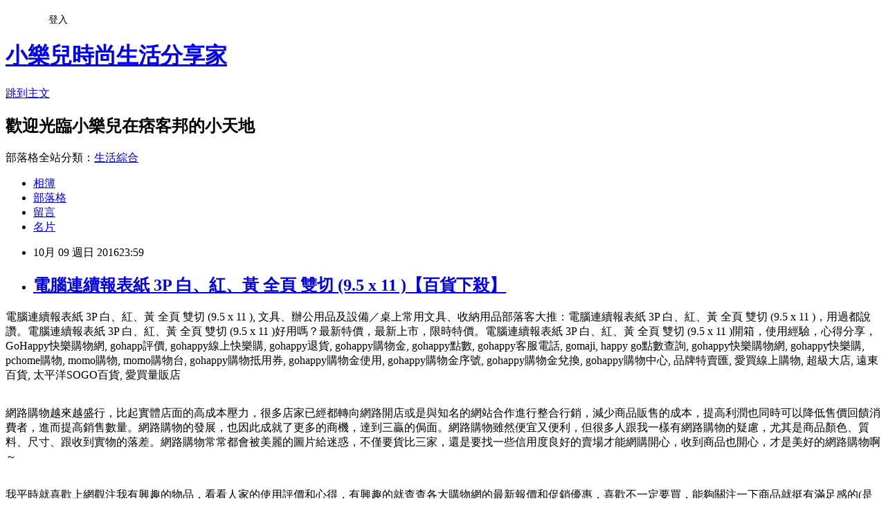

--- FILE ---
content_type: text/html; charset=utf-8
request_url: https://bv0519289.pixnet.net/blog/posts/13247369534
body_size: 36717
content:
<!DOCTYPE html><html lang="zh-TW"><head><meta charSet="utf-8"/><meta name="viewport" content="width=device-width, initial-scale=1"/><link rel="stylesheet" href="https://static.1px.tw/blog-next/_next/static/chunks/b1e52b495cc0137c.css" data-precedence="next"/><link rel="stylesheet" href="/fix.css?v=202601172334" type="text/css" data-precedence="medium"/><link rel="stylesheet" href="https://s3.1px.tw/blog/theme/choc/iframe-popup.css?v=202601172334" type="text/css" data-precedence="medium"/><link rel="stylesheet" href="https://s3.1px.tw/blog/theme/choc/plugins.min.css?v=202601172334" type="text/css" data-precedence="medium"/><link rel="stylesheet" href="https://s3.1px.tw/blog/theme/choc/openid-comment.css?v=202601172334" type="text/css" data-precedence="medium"/><link rel="stylesheet" href="https://s3.1px.tw/blog/theme/choc/style.min.css?v=202601172334" type="text/css" data-precedence="medium"/><link rel="stylesheet" href="https://s3.1px.tw/blog/theme/choc/main.min.css?v=202601172334" type="text/css" data-precedence="medium"/><link rel="stylesheet" href="https://pimg.1px.tw/bv0519289/assets/bv0519289.css?v=202601172334" type="text/css" data-precedence="medium"/><link rel="stylesheet" href="https://s3.1px.tw/blog/theme/choc/author-info.css?v=202601172334" type="text/css" data-precedence="medium"/><link rel="stylesheet" href="https://s3.1px.tw/blog/theme/choc/idlePop.min.css?v=202601172334" type="text/css" data-precedence="medium"/><link rel="preload" as="script" fetchPriority="low" href="https://static.1px.tw/blog-next/_next/static/chunks/94688e2baa9fea03.js"/><script src="https://static.1px.tw/blog-next/_next/static/chunks/41eaa5427c45ebcc.js" async=""></script><script src="https://static.1px.tw/blog-next/_next/static/chunks/e2c6231760bc85bd.js" async=""></script><script src="https://static.1px.tw/blog-next/_next/static/chunks/94bde6376cf279be.js" async=""></script><script src="https://static.1px.tw/blog-next/_next/static/chunks/426b9d9d938a9eb4.js" async=""></script><script src="https://static.1px.tw/blog-next/_next/static/chunks/turbopack-5021d21b4b170dda.js" async=""></script><script src="https://static.1px.tw/blog-next/_next/static/chunks/ff1a16fafef87110.js" async=""></script><script src="https://static.1px.tw/blog-next/_next/static/chunks/e308b2b9ce476a3e.js" async=""></script><script src="https://static.1px.tw/blog-next/_next/static/chunks/2bf79572a40338b7.js" async=""></script><script src="https://static.1px.tw/blog-next/_next/static/chunks/d3c6eed28c1dd8e2.js" async=""></script><script src="https://static.1px.tw/blog-next/_next/static/chunks/d4d39cfc2a072218.js" async=""></script><script src="https://static.1px.tw/blog-next/_next/static/chunks/6a5d72c05b9cd4ba.js" async=""></script><script src="https://static.1px.tw/blog-next/_next/static/chunks/8af6103cf1375f47.js" async=""></script><script src="https://static.1px.tw/blog-next/_next/static/chunks/60d08651d643cedc.js" async=""></script><script src="https://static.1px.tw/blog-next/_next/static/chunks/0ae21416dac1fa83.js" async=""></script><script src="https://static.1px.tw/blog-next/_next/static/chunks/6d1100e43ad18157.js" async=""></script><script src="https://static.1px.tw/blog-next/_next/static/chunks/87eeaf7a3b9005e8.js" async=""></script><script src="https://static.1px.tw/blog-next/_next/static/chunks/ed01c75076819ebd.js" async=""></script><script src="https://static.1px.tw/blog-next/_next/static/chunks/a4df8fc19a9a82e6.js" async=""></script><title>電腦連續報表紙 3P 白、紅、黃 全頁 雙切 (9.5 x 11 )【百貨下殺】</title><meta name="description" content="電腦連續報表紙 3P 白、紅、黃 全頁 雙切 (9.5 x 11 ), 文具、辦公用品及設備／桌上常用文具、收納用品部落客大推：電腦連續報表紙 3P 白、紅、黃 全頁 雙切 (9.5 x 11 )，用過都說讚。電腦連續報表紙 3P 白、紅、黃 全頁 雙切 (9.5 x 11 )好用嗎？最新特價，最新上市，限時特價。電腦連續報表紙 3P 白、紅、黃 全頁 雙切 (9.5 x 11 )開箱，使用經驗，心得分享，GoHappy快樂購物網, gohapp評價, gohappy線上快樂購, gohappy退貨, gohappy購物金, gohappy點數, gohappy客服電話, gomaji, happy go點數查詢, gohappy快樂購物網, gohappy快樂購, pchome購物, momo購物, momo購物台, gohappy購物抵用券, gohappy購物金使用, gohappy購物金序號, gohappy購物金兌換, gohappy購物中心, 品牌特賣匯, 愛買線上購物, 超級大店, 遠東百貨, 太平洋SOGO百貨, 愛買量販店網路購物越來越盛行，比起實體店面的高成本壓力，很多店家已經都轉向網路開店或是與知名的網站合作進行整合行銷，減少商品販售的成本，提高利潤也同時可以降低售價回饋消費者，進而提高銷售數量。網路購物的發展，也因此成就了更多的商機，達到三贏的侷面。網路購物雖然便宜又便利，但很多人跟我一樣有網路購物的疑慮，尤其是商品顏色、質料、尺寸、跟收到實物的落差。網路購物常常都會被美麗的圖片給迷惑，不僅要貨比三家，還是要找一些信用度良好的賣場才能網購開心，收到商品也開心，才是美好的網路購物啊～我平時就喜歡上網觀注我有興趣的物品，看看人家的使用評價和心得，有興趣的就查查各大購物網的最新報價和促銷優惠，喜歡不一定要買，能夠關注一下商品就挺有滿足感的(是不是跟喜歡逛街的人有點像)，最近看居家網有人分享電腦連續報表紙 3P 白、紅、黃 全頁 雙切 (9.5 x 11 )，感覺挺不錯的，就上網查了一下相關資料：電腦連續報表紙 3P 白、紅、黃 全頁 雙切 (9.5 x 11 )文具、辦公用品及設備／桌上常用文具、收納用品特價：665元"/><meta name="author" content="小樂兒時尚生活分享家"/><meta name="google-adsense-platform-account" content="pub-2647689032095179"/><meta name="fb:app_id" content="101730233200171"/><link rel="canonical" href="https://bv0519289.pixnet.net/blog/posts/13247369534"/><meta property="og:title" content="電腦連續報表紙 3P 白、紅、黃 全頁 雙切 (9.5 x 11 )【百貨下殺】"/><meta property="og:description" content="電腦連續報表紙 3P 白、紅、黃 全頁 雙切 (9.5 x 11 ), 文具、辦公用品及設備／桌上常用文具、收納用品部落客大推：電腦連續報表紙 3P 白、紅、黃 全頁 雙切 (9.5 x 11 )，用過都說讚。電腦連續報表紙 3P 白、紅、黃 全頁 雙切 (9.5 x 11 )好用嗎？最新特價，最新上市，限時特價。電腦連續報表紙 3P 白、紅、黃 全頁 雙切 (9.5 x 11 )開箱，使用經驗，心得分享，GoHappy快樂購物網, gohapp評價, gohappy線上快樂購, gohappy退貨, gohappy購物金, gohappy點數, gohappy客服電話, gomaji, happy go點數查詢, gohappy快樂購物網, gohappy快樂購, pchome購物, momo購物, momo購物台, gohappy購物抵用券, gohappy購物金使用, gohappy購物金序號, gohappy購物金兌換, gohappy購物中心, 品牌特賣匯, 愛買線上購物, 超級大店, 遠東百貨, 太平洋SOGO百貨, 愛買量販店網路購物越來越盛行，比起實體店面的高成本壓力，很多店家已經都轉向網路開店或是與知名的網站合作進行整合行銷，減少商品販售的成本，提高利潤也同時可以降低售價回饋消費者，進而提高銷售數量。網路購物的發展，也因此成就了更多的商機，達到三贏的侷面。網路購物雖然便宜又便利，但很多人跟我一樣有網路購物的疑慮，尤其是商品顏色、質料、尺寸、跟收到實物的落差。網路購物常常都會被美麗的圖片給迷惑，不僅要貨比三家，還是要找一些信用度良好的賣場才能網購開心，收到商品也開心，才是美好的網路購物啊～我平時就喜歡上網觀注我有興趣的物品，看看人家的使用評價和心得，有興趣的就查查各大購物網的最新報價和促銷優惠，喜歡不一定要買，能夠關注一下商品就挺有滿足感的(是不是跟喜歡逛街的人有點像)，最近看居家網有人分享電腦連續報表紙 3P 白、紅、黃 全頁 雙切 (9.5 x 11 )，感覺挺不錯的，就上網查了一下相關資料：電腦連續報表紙 3P 白、紅、黃 全頁 雙切 (9.5 x 11 )文具、辦公用品及設備／桌上常用文具、收納用品特價：665元"/><meta property="og:url" content="https://bv0519289.pixnet.net/blog/posts/13247369534"/><meta property="og:image" content="https://s3.1px.tw/blog/common/avatar/blog_cover_light.jpg"/><meta property="og:type" content="article"/><meta name="twitter:card" content="summary_large_image"/><meta name="twitter:title" content="電腦連續報表紙 3P 白、紅、黃 全頁 雙切 (9.5 x 11 )【百貨下殺】"/><meta name="twitter:description" content="電腦連續報表紙 3P 白、紅、黃 全頁 雙切 (9.5 x 11 ), 文具、辦公用品及設備／桌上常用文具、收納用品部落客大推：電腦連續報表紙 3P 白、紅、黃 全頁 雙切 (9.5 x 11 )，用過都說讚。電腦連續報表紙 3P 白、紅、黃 全頁 雙切 (9.5 x 11 )好用嗎？最新特價，最新上市，限時特價。電腦連續報表紙 3P 白、紅、黃 全頁 雙切 (9.5 x 11 )開箱，使用經驗，心得分享，GoHappy快樂購物網, gohapp評價, gohappy線上快樂購, gohappy退貨, gohappy購物金, gohappy點數, gohappy客服電話, gomaji, happy go點數查詢, gohappy快樂購物網, gohappy快樂購, pchome購物, momo購物, momo購物台, gohappy購物抵用券, gohappy購物金使用, gohappy購物金序號, gohappy購物金兌換, gohappy購物中心, 品牌特賣匯, 愛買線上購物, 超級大店, 遠東百貨, 太平洋SOGO百貨, 愛買量販店網路購物越來越盛行，比起實體店面的高成本壓力，很多店家已經都轉向網路開店或是與知名的網站合作進行整合行銷，減少商品販售的成本，提高利潤也同時可以降低售價回饋消費者，進而提高銷售數量。網路購物的發展，也因此成就了更多的商機，達到三贏的侷面。網路購物雖然便宜又便利，但很多人跟我一樣有網路購物的疑慮，尤其是商品顏色、質料、尺寸、跟收到實物的落差。網路購物常常都會被美麗的圖片給迷惑，不僅要貨比三家，還是要找一些信用度良好的賣場才能網購開心，收到商品也開心，才是美好的網路購物啊～我平時就喜歡上網觀注我有興趣的物品，看看人家的使用評價和心得，有興趣的就查查各大購物網的最新報價和促銷優惠，喜歡不一定要買，能夠關注一下商品就挺有滿足感的(是不是跟喜歡逛街的人有點像)，最近看居家網有人分享電腦連續報表紙 3P 白、紅、黃 全頁 雙切 (9.5 x 11 )，感覺挺不錯的，就上網查了一下相關資料：電腦連續報表紙 3P 白、紅、黃 全頁 雙切 (9.5 x 11 )文具、辦公用品及設備／桌上常用文具、收納用品特價：665元"/><meta name="twitter:image" content="https://s3.1px.tw/blog/common/avatar/blog_cover_light.jpg"/><link rel="icon" href="/favicon.ico?favicon.a62c60e0.ico" sizes="32x32" type="image/x-icon"/><script src="https://static.1px.tw/blog-next/_next/static/chunks/a6dad97d9634a72d.js" noModule=""></script></head><body><!--$--><!--/$--><!--$?--><template id="B:0"></template><!--/$--><script>requestAnimationFrame(function(){$RT=performance.now()});</script><script src="https://static.1px.tw/blog-next/_next/static/chunks/94688e2baa9fea03.js" id="_R_" async=""></script><div hidden id="S:0"><script id="pixnet-vars">
        window.PIXNET = {
          post_id: "13247369534",
          name: "bv0519289",
          user_id: 0,
          blog_id: "5994044",
          display_ads: true,
          ad_options: {"chictrip":false}
        };
      </script><script type="text/javascript" src="https://code.jquery.com/jquery-latest.min.js"></script><script id="json-ld-article-script" type="application/ld+json">{"@context":"https:\u002F\u002Fschema.org","@type":"BlogPosting","isAccessibleForFree":true,"mainEntityOfPage":{"@type":"WebPage","@id":"https:\u002F\u002Fbv0519289.pixnet.net\u002Fblog\u002Fposts\u002F13247369534"},"headline":"電腦連續報表紙 3P 白、紅、黃 全頁 雙切 (9.5 x 11 )【百貨下殺】","description":"電腦連續報表紙 3P 白、紅、黃 全頁 雙切 (9.5 x 11 ), 文具、辦公用品及設備／桌上常用文具、收納用品部落客大推：電腦連續報表紙 3P 白、紅、黃 全頁 雙切 (9.5 x 11 )，用過都說讚。電腦連續報表紙 3P 白、紅、黃 全頁 雙切 (9.5 x 11 )好用嗎？最新特價，最新上市，限時特價。電腦連續報表紙 3P 白、紅、黃 全頁 雙切 (9.5 x 11 )開箱，使用經驗，心得分享，GoHappy快樂購物網, gohapp評價, gohappy線上快樂購, gohappy退貨, gohappy購物金, gohappy點數, gohappy客服電話, gomaji, happy go點數查詢, gohappy快樂購物網, gohappy快樂購, pchome購物, momo購物, momo購物台, gohappy購物抵用券, gohappy購物金使用, gohappy購物金序號, gohappy購物金兌換, gohappy購物中心, 品牌特賣匯, 愛買線上購物, 超級大店, 遠東百貨, 太平洋SOGO百貨, 愛買量販店\u003Cbr\u003E網路購物越來越盛行，比起實體店面的高成本壓力，很多店家已經都轉向網路開店或是與知名的網站合作進行整合行銷，減少商品販售的成本，提高利潤也同時可以降低售價回饋消費者，進而提高銷售數量。網路購物的發展，也因此成就了更多的商機，達到三贏的侷面。網路購物雖然便宜又便利，但很多人跟我一樣有網路購物的疑慮，尤其是商品顏色、質料、尺寸、跟收到實物的落差。網路購物常常都會被美麗的圖片給迷惑，不僅要貨比三家，還是要找一些信用度良好的賣場才能網購開心，收到商品也開心，才是美好的網路購物啊～\u003Cbr\u003E我平時就喜歡上網觀注我有興趣的物品，看看人家的使用評價和心得，有興趣的就查查各大購物網的最新報價和促銷優惠，喜歡不一定要買，能夠關注一下商品就挺有滿足感的(是不是跟喜歡逛街的人有點像)，最近看居家網有人分享電腦連續報表紙 3P 白、紅、黃 全頁 雙切 (9.5 x 11 )，感覺挺不錯的，就上網查了一下相關資料：\u003Cbr\u003E電腦連續報表紙 3P 白、紅、黃 全頁 雙切 (9.5 x 11 )\u003Cbr\u003E文具、辦公用品及設備／桌上常用文具、收納用品\u003Cbr\u003E\u003Cinput type=\"image\" src=\"http:\u002F\u002Fedge.shop.com\u002Fccimg.shop.com\u002F240000\u002F247100\u002F247162\u002Fproducts\u002F1350268820.jpg\" onclick='window.open(\"http:\u002F\u002Fpublisher.shop.com\u002Fnbts\u002Fp1318618526-xp-link_off.xhtml?creditUser=C3042098\")' style=\"width: 400px;border:0;\"\u003E\u003Cbr\u003E特價：665元\u003Cbr\u003E\u003Cinput type=\"button\" value=\"點我看最殺優惠\" onclick='window.open(\"http:\u002F\u002Fpublisher.shop.com\u002Fnbts\u002Fp1318618526-xp-link_off.xhtml?creditUser=C3042098\")' style=\"width: 200px; height: 40px; font-size: 20px; background:#ff8800;\"\u003E\u003Cbr\u003E","articleBody":"\u003Cp align=\"left\"\u003E\u003Cspan style=\"font-size:0px; color:#000000;\"\u003E 電腦連續報表紙 3P 白、紅、黃 全頁 雙切 (9.5 x 11 ), 文具、辦公用品及設備／桌上常用文具、收納用品\u003C\u002Fspan\u003E\u003Cspan style=\"font-size:0px;\"\u003E部落客大推：電腦連續報表紙 3P 白、紅、黃 全頁 雙切 (9.5 x 11 )，用過都說讚。電腦連續報表紙 3P 白、紅、黃 全頁 雙切 (9.5 x 11 )好用嗎？最新特價，最新上市，限時特價。電腦連續報表紙 3P 白、紅、黃 全頁 雙切 (9.5 x 11 )開箱，使用經驗，心得分享，GoHappy快樂購物網, gohapp評價, gohappy線上快樂購, gohappy退貨, gohappy購物金, gohappy點數, gohappy客服電話, gomaji, happy go點數查詢, gohappy快樂購物網, gohappy快樂購, pchome購物, momo購物, momo購物台, gohappy購物抵用券, gohappy購物金使用, gohappy購物金序號, gohappy購物金兌換, gohappy購物中心, 品牌特賣匯, 愛買線上購物, 超級大店, 遠東百貨, 太平洋SOGO百貨, 愛買量販店\u003C\u002Fspan\u003E\u003Cbr\u002F\u003E\u003Cbr\u002F\u003E\u003Cp align=\"left\"\u003E\u003Cspan style=\"font-size:16px;color:#000000;\"\u003E網路購物越來越盛行，比起實體店面的高成本壓力，很多店家已經都轉向網路開店或是與知名的網站合作進行整合行銷，減少商品販售的成本，提高利潤也同時可以降低售價回饋消費者，進而提高銷售數量。網路購物的發展，也因此成就了更多的商機，達到三贏的侷面。網路購物雖然便宜又便利，但很多人跟我一樣有網路購物的疑慮，尤其是商品顏色、質料、尺寸、跟收到實物的落差。網路購物常常都會被美麗的圖片給迷惑，不僅要貨比三家，還是要找一些信用度良好的賣場才能網購開心，收到商品也開心，才是美好的網路購物啊～\u003C\u002Fspan\u003E\u003Cbr\u002F\u003E\u003Cbr\u002F\u003E\u003Cp align=\"left\"\u003E\u003Cspan style=\"font-size:16px;color:#000000;\"\u003E我平時就喜歡上網觀注我有興趣的物品，看看人家的使用評價和心得，有興趣的就查查各大購物網的最新報價和促銷優惠，喜歡不一定要買，能夠關注一下商品就挺有滿足感的(是不是跟喜歡逛街的人有點像)，最近看居家網有人分享電腦連續報表紙 3P 白、紅、黃 全頁 雙切 (9.5 x 11 )，感覺挺不錯的，就上網查了一下相關資料：\u003C\u002Fspan\u003E\u003Cbr\u002F\u003E\u003Cbr\u002F\u003E\u003Cp align=\"center\"\u003E\u003Cspan style=\"font-size: 20px;color:#e53333;font-weight:bold;background:#dddddd;\"\u003E電腦連續報表紙 3P 白、紅、黃 全頁 雙切 (9.5 x 11 )\u003C\u002Fspan\u003E\u003Cbr\u003E\u003Cspan style=\"font-size:16px; color:#000000;\"\u003E文具、辦公用品及設備／桌上常用文具、收納用品\u003C\u002Fspan\u003E\u003Cbr\u003E\u003Cinput type=\"image\" src=\"http:\u002F\u002Fedge.shop.com\u002Fccimg.shop.com\u002F240000\u002F247100\u002F247162\u002Fproducts\u002F1350268820.jpg\" onclick=window.open(\"http:\u002F\u002Fpublisher.shop.com\u002Fnbts\u002Fp1318618526-xp-link_off.xhtml?creditUser=C3042098\") style=\"width: 400px;border:0;\"\u003E\u003Cbr\u003E\u003Cspan style=\"font-size:16px; color:#ff0000;\"\u003E特價：665元\u003C\u002Fspan\u003E\u003Cbr\u003E\u003Cinput type=\"button\" value=\"點我看最殺優惠\" onclick=window.open(\"http:\u002F\u002Fpublisher.shop.com\u002Fnbts\u002Fp1318618526-xp-link_off.xhtml?creditUser=C3042098\") style=\"width: 200px; height: 40px; font-size: 20px; background:#ff8800;\"\u003E\u003Cbr\u002F\u003E\u003Cbr\u002F\u003E\u003Cp align=\"left\"\u003E\u003Cspan style=\"font-size:16px;color:#000000;\"\u003E以下是我找到  GOHAPPY 快樂購物網 有關電腦連續報表紙 3P 白、紅、黃 全頁 雙切 (9.5 x 11 )的介紹：\u003C\u002Fspan\u003E\u003Cbr\u002F\u003E\u003Cbr\u002F\u003E\u003Cp align=\"left\"\u003E\u003Cspan style=\"font-size:16px; color:#000000;\"\u003E 產品編號: GOHAPPY2416737\u003Cbr\u002F\u003E\u003Cbr\u002F\u003E \u003Ch4\u003E電腦連續報表紙 3P 白、紅、黃 全頁 雙切 (9.5 x 11 )\u003C\u002Fh4\u003E  紙質佳，列印品質穩定 點陣式印表機專用 雙邊切，連續列印不易卡紙 紙質佳，列印品質不打折扣 全頁約24.1cm x 28cm \u003Cbr\u002F\u003E\u003Cbr\u002F\u003E \u003C\u002Fspan\u003E\u003Cbr\u003E\u003Cinput type=\"button\" value=\"點我看更多介紹\" onclick=window.open(\"http:\u002F\u002Fpublisher.shop.com\u002Fnbts\u002Fp1318618526-xp-link_off.xhtml?creditUser=C3042098\") style=\"width: 160px; height: 30px; font-size: 16px;\"\u003E\u003Cbr\u002F\u003E\u003Cbr\u002F\u003E\u003Ccenter\u003E\u003Cp style=\"text-align: center;\"\u003E\u003Ctable align=\"center\"\u003E\u003Ctr\u003E\u003Ctd\u003E\u003Cscript async src=\"\u002F\u002Fpagead2.googlesyndication.com\u002Fpagead\u002Fjs\u002Fadsbygoogle.js\"\u003E\u003C\u002Fscript\u003E\u003C!-- 336x280 文字和圖像 --\u003E\u003Cins class=\"adsbygoogle\" style=\"display:inline-block;width:336px;height:280px\" data-ad-client=\"ca-pub-6918688009427790\" data-ad-slot=\"4135684595\"\u003E\u003C\u002Fins\u003E\u003Cscript\u003E(adsbygoogle = window.adsbygoogle || []).push({});\u003C\u002Fscript\u003E\u003C\u002Ftd\u003E\u003Ctd\u003E\u003Cscript async src=\"\u002F\u002Fpagead2.googlesyndication.com\u002Fpagead\u002Fjs\u002Fadsbygoogle.js\"\u003E\u003C\u002Fscript\u003E\u003C!-- 336x280 文字和圖像 --\u003E\u003Cins class=\"adsbygoogle\" style=\"display:inline-block;width:336px;height:280px\" data-ad-client=\"ca-pub-6918688009427790\" data-ad-slot=\"4135684595\"\u003E\u003C\u002Fins\u003E\u003Cscript\u003E(adsbygoogle = window.adsbygoogle || []).push({});\u003C\u002Fscript\u003E\u003C\u002Ftd\u003E\u003C\u002Ftr\u003E\u003C\u002Ftable\u003E\u003Cbr\u002F\u003E\u003Cbr\u002F\u003E\u003C\u002Fcenter\u003E\u003Cbr\u002F\u003E\u003Cbr\u002F\u003E\u003Cp align=\"left\"\u003E\u003Cspan style=\"font-size:16px;color:#000000;\"\u003E這裡誠心向您推薦\u003Cinput type=\"button\" value=\"【GOHAPPY快樂購物網】\" onclick=window.open(\"http:\u002F\u002Fpublisher.shop.com\u002Fnbts\u002Fcid100648-vid247162-xservice-link_off.xhtml?creditUser=C3042098\") style=\"font-size:16px;color:#0000ff;border:0;background:#ffffff;\"\u003E，整合遠東集團豐富的百貨零售通路資源，包括遠東百貨、太平洋SOGO百貨、愛買量販店、city super等知名實體通路品牌，是台灣唯一一個匯聚專櫃品牌特賣的網站，因為GoHapp是遠東集團相關企業，所以大家不用擔心產品的來源，絕對是百貨正品，都是遠東百貨／SOGO的專櫃品牌旗艦店進駐，是唯一一個可以在網路上買到outlet價的地方啦！所以強力推薦喔~\u003C\u002Fspan\u003E\u003Cbr\u002F\u003E\u003Cbr\u002F\u003E\u003Cp align=\"right\"\u003E\u003Cinput type=\"image\" src=\"http:\u002F\u002Fpic.pimg.tw\u002Fgotvshow\u002F1468806467-1164267762_l.jpg\" onclick=window.open(\"http:\u002F\u002Fpublisher.shop.com\u002Fnbts\u002Fcid100648-vid247162-xservice-link_off.xhtml?creditUser=C3042098\") style=\"width: 100%; border: 0;\"\u003E\u003Cbr\u003E\u003Cinput type=\"button\" value=\"==\u003E前往瞭解\" onclick=window.open(\"http:\u002F\u002Fpublisher.shop.com\u002Fnbts\u002Fcid100648-vid247162-xservice-link_off.xhtml?creditUser=C3042098\") style=\"font-size: 12pt; color: #ff0000;font-weight:bold;\"\u003E\u003Cbr\u002F\u003E\u003Cbr\u002F\u003E\u003Cp align=\"center\"\u003E\u003Cspan style=\"font-size: 20px;color:#e53333;font-weight:bold;background:#dddddd;\"\u003E電腦連續報表紙 3P 白、紅、黃 全頁 雙切 (9.5 x 11 )\u003C\u002Fspan\u003E\u003Cbr\u003E\u003Cspan style=\"font-size:16px; color:#000000;\"\u003E文具、辦公用品及設備／桌上常用文具、收納用品\u003C\u002Fspan\u003E\u003Cbr\u003E\u003Cinput type=\"image\" src=\"http:\u002F\u002Fedge.shop.com\u002Fccimg.shop.com\u002F240000\u002F247100\u002F247162\u002Fproducts\u002F1350268820.jpg\" onclick=window.open(\"http:\u002F\u002Fpublisher.shop.com\u002Fnbts\u002Fp1318618526-xp-link_off.xhtml?creditUser=C3042098\") style=\"width: 400px;border:0;\"\u003E\u003Cbr\u003E\u003Cspan style=\"font-size:16px; color:#ff0000;\"\u003E特價：665元\u003C\u002Fspan\u003E\u003Cbr\u003E\u003Cinput type=\"button\" value=\"點我看最殺優惠\" onclick=window.open(\"http:\u002F\u002Fpublisher.shop.com\u002Fnbts\u002Fp1318618526-xp-link_off.xhtml?creditUser=C3042098\") style=\"width: 200px; height: 40px; font-size: 20px; background:#ff8800;\"\u003E\u003Cbr\u002F\u003E\u003Cbr\u002F\u003E\u003Cp align=\"left\"\u003E\u003Cspan style=\"font-size:16px; color:#000000;\"\u003E 產品編號: GOHAPPY2416737\u003Cbr\u002F\u003E\u003Cbr\u002F\u003E \u003Ch4\u003E電腦連續報表紙 3P 白、紅、黃 全頁 雙切 (9.5 x 11 )\u003C\u002Fh4\u003E  紙質佳，列印品質穩定 點陣式印表機專用 雙邊切，連續列印不易卡紙 紙質佳，列印品質不打折扣 全頁約24.1cm x 28cm \u003Cbr\u002F\u003E\u003Cbr\u002F\u003E \u003C\u002Fspan\u003E\u003Cbr\u003E\u003Cinput type=\"button\" value=\"點我看更多介紹\" onclick=window.open(\"http:\u002F\u002Fpublisher.shop.com\u002Fnbts\u002Fp1318618526-xp-link_off.xhtml?creditUser=C3042098\") style=\"width: 160px; height: 30px; font-size: 16px;\"\u003E\u003Cbr\u002F\u003E\u003Cbr\u002F\u003E\u003Cp align=\"left\"\u003E\u003Cscript async src=\"\u002F\u002Fpagead2.googlesyndication.com\u002Fpagead\u002Fjs\u002Fadsbygoogle.js\"\u003E\u003C\u002Fscript\u003E\u003C!-- 728x90 文字和圖像 --\u003E\u003Cins class=\"adsbygoogle\" style=\"display:inline-block;width:728px;height:90px\" data-ad-client=\"ca-pub-6918688009427790\" data-ad-slot=\"0345846753\"\u003E\u003C\u002Fins\u003E\u003Cscript\u003E(adsbygoogle = window.adsbygoogle || []).push({}); \u003C\u002Fscript\u003E\u003Cbr\u002F\u003E\u003Cbr\u002F\u003E\u003Cp align=\"left\"\u003E\u003Cspan style=\"font-size:16px; color:#000000;\"\u003E網路購物世代的興起，該怎麼在消費欲望與金錢之間取得平衡，甚至滿足欲望又能夠減少金錢支出，是需要一些技巧的，但其中也不乏偽裝成知名購物網站，以騙取消費者錢財及資訊為目的的詐騙網站。消費者一旦不小心點進了詐騙網站，有可能不僅付了錢沒收到商品，或是收到粗糙劣質的仿冒品，更可能收到你並沒下單的商品。在您用信用卡結帳付款的頁面，您的信用卡資料也同時被盜取了。為了不讓自己陷入這種詐騙的圈套，消費者必須隨時留意網路購物網站的安全性，並仔細觀察詐騙網站的破綻。選擇評價好、有知名品牌做靠山的網路購物商城，才能夠買的安心、用的心安，退貨不用擔心。因此，選擇【GOHAPPY快樂購物網】，讓你消費安心有保障！\u003C\u002Fspan\u003E\u003Cbr\u002F\u003E\u003Cbr\u002F\u003E\u003Cp align=\"left\"\u003E\u003Cspan style=\"font-size:16px; color:#000000;\"\u003EGOHAPPY快樂購物網，是快樂購卡Happy go card卡友專屬購物網站，提供豐富的精緻商品，最安全付款機制及便利的配送方式，創造更聰明、快樂、精彩消費生活，快樂購卡點數可折抵消費！GoHappy快樂購物網：全台最大百貨零售購物網站！快蒐好買給您購好的選擇，更享HAPPY GO快樂購卡累兌點樂趣.\u003C\u002Fspan\u003E\u003Cbr\u002F\u003E\u003Cbr\u002F\u003E\u003Cbr\u002F\u003E\u003Cbr\u002F\u003E\u003Cul\u003E\n\u003Cli\u003E\u003Ca href=\"http:\u002F\u002Fblog.yam.com\u002Ftj551k30v\u002Farticle\u002F174418907\" target=\"_blank\" style=\"text-decoration: none;\"\u003ELanvin浪凡 珍.浪凡女性噴式香精(100ml)【好物要推】\u003C\u002Fa\u003E\u003C\u002Fli\u003E\u003Cli\u003E\u003Ca href=\"http:\u002F\u002Fh3g51j23r.pixnet.net\u002Fblog\u002Fpost\u002F245187634\" target=\"_blank\" style=\"text-decoration: none;\"\u003EICEFRESH 加拿大天然冰河水1500mL(12入／箱) 【獨家販售】\u003C\u002Fa\u003E\u003C\u002Fli\u003E\u003Cli\u003E\u003Ca href=\"http:\u002F\u002Fpdz51i283.pixnet.net\u002Fblog\u002Fpost\u002F247334965\" target=\"_blank\" style=\"text-decoration: none;\"\u003E【藥妝推薦】彎彎嫩膚智慧凝膠足套 效期至2017-11-18 - 2161\u003C\u002Fa\u003E\u003C\u002Fli\u003E\u003Cli\u003E\u003Ca href=\"http:\u002F\u002Fblog.yam.com\u002Fox351m26p\u002Farticle\u002F174418739\" target=\"_blank\" style=\"text-decoration: none;\"\u003E搶便宜快來哦！KINYO多媒體音箱PS-292【便宜出清】\u003C\u002Fa\u003E\u003C\u002Fli\u003E\u003Cli\u003E\u003Ca href=\"http:\u002F\u002Fvb051z250.pixnet.net\u002Fblog\u002Fpost\u002F247367176\" target=\"_blank\" style=\"text-decoration: none;\"\u003E搶便宜快來哦！LINE折疊式藍牙鍵盤-熊大【便宜出清】\u003C\u002Fa\u003E\u003C\u002Fli\u003E\n\u003C\u002Ful\u003E","image":[],"author":{"@type":"Person","name":"小樂兒時尚生活分享家","url":"https:\u002F\u002Fwww.pixnet.net\u002Fpcard\u002Fbv0519289"},"publisher":{"@type":"Organization","name":"小樂兒時尚生活分享家","logo":{"@type":"ImageObject","url":"https:\u002F\u002Fs3.1px.tw\u002Fblog\u002Fcommon\u002Favatar\u002Fblog_cover_light.jpg"}},"datePublished":"2016-10-09T15:59:08.000Z","dateModified":"","keywords":[],"articleSection":"散文筆記"}</script><template id="P:1"></template><template id="P:2"></template><template id="P:3"></template><section aria-label="Notifications alt+T" tabindex="-1" aria-live="polite" aria-relevant="additions text" aria-atomic="false"></section></div><script>(self.__next_f=self.__next_f||[]).push([0])</script><script>self.__next_f.push([1,"1:\"$Sreact.fragment\"\n3:I[39756,[\"https://static.1px.tw/blog-next/_next/static/chunks/ff1a16fafef87110.js\",\"https://static.1px.tw/blog-next/_next/static/chunks/e308b2b9ce476a3e.js\"],\"default\"]\n4:I[53536,[\"https://static.1px.tw/blog-next/_next/static/chunks/ff1a16fafef87110.js\",\"https://static.1px.tw/blog-next/_next/static/chunks/e308b2b9ce476a3e.js\"],\"default\"]\n6:I[97367,[\"https://static.1px.tw/blog-next/_next/static/chunks/ff1a16fafef87110.js\",\"https://static.1px.tw/blog-next/_next/static/chunks/e308b2b9ce476a3e.js\"],\"OutletBoundary\"]\n8:I[97367,[\"https://static.1px.tw/blog-next/_next/static/chunks/ff1a16fafef87110.js\",\"https://static.1px.tw/blog-next/_next/static/chunks/e308b2b9ce476a3e.js\"],\"ViewportBoundary\"]\na:I[97367,[\"https://static.1px.tw/blog-next/_next/static/chunks/ff1a16fafef87110.js\",\"https://static.1px.tw/blog-next/_next/static/chunks/e308b2b9ce476a3e.js\"],\"MetadataBoundary\"]\nc:I[63491,[\"https://static.1px.tw/blog-next/_next/static/chunks/2bf79572a40338b7.js\",\"https://static.1px.tw/blog-next/_next/static/chunks/d3c6eed28c1dd8e2.js\"],\"default\"]\n:HL[\"https://static.1px.tw/blog-next/_next/static/chunks/b1e52b495cc0137c.css\",\"style\"]\n"])</script><script>self.__next_f.push([1,"0:{\"P\":null,\"b\":\"jLMCWaFgMfR_swzrVDvgI\",\"c\":[\"\",\"blog\",\"posts\",\"13247369534\"],\"q\":\"\",\"i\":false,\"f\":[[[\"\",{\"children\":[\"blog\",{\"children\":[\"posts\",{\"children\":[[\"id\",\"13247369534\",\"d\"],{\"children\":[\"__PAGE__\",{}]}]}]}]},\"$undefined\",\"$undefined\",true],[[\"$\",\"$1\",\"c\",{\"children\":[[[\"$\",\"script\",\"script-0\",{\"src\":\"https://static.1px.tw/blog-next/_next/static/chunks/d4d39cfc2a072218.js\",\"async\":true,\"nonce\":\"$undefined\"}],[\"$\",\"script\",\"script-1\",{\"src\":\"https://static.1px.tw/blog-next/_next/static/chunks/6a5d72c05b9cd4ba.js\",\"async\":true,\"nonce\":\"$undefined\"}],[\"$\",\"script\",\"script-2\",{\"src\":\"https://static.1px.tw/blog-next/_next/static/chunks/8af6103cf1375f47.js\",\"async\":true,\"nonce\":\"$undefined\"}]],\"$L2\"]}],{\"children\":[[\"$\",\"$1\",\"c\",{\"children\":[null,[\"$\",\"$L3\",null,{\"parallelRouterKey\":\"children\",\"error\":\"$undefined\",\"errorStyles\":\"$undefined\",\"errorScripts\":\"$undefined\",\"template\":[\"$\",\"$L4\",null,{}],\"templateStyles\":\"$undefined\",\"templateScripts\":\"$undefined\",\"notFound\":\"$undefined\",\"forbidden\":\"$undefined\",\"unauthorized\":\"$undefined\"}]]}],{\"children\":[[\"$\",\"$1\",\"c\",{\"children\":[null,[\"$\",\"$L3\",null,{\"parallelRouterKey\":\"children\",\"error\":\"$undefined\",\"errorStyles\":\"$undefined\",\"errorScripts\":\"$undefined\",\"template\":[\"$\",\"$L4\",null,{}],\"templateStyles\":\"$undefined\",\"templateScripts\":\"$undefined\",\"notFound\":\"$undefined\",\"forbidden\":\"$undefined\",\"unauthorized\":\"$undefined\"}]]}],{\"children\":[[\"$\",\"$1\",\"c\",{\"children\":[null,[\"$\",\"$L3\",null,{\"parallelRouterKey\":\"children\",\"error\":\"$undefined\",\"errorStyles\":\"$undefined\",\"errorScripts\":\"$undefined\",\"template\":[\"$\",\"$L4\",null,{}],\"templateStyles\":\"$undefined\",\"templateScripts\":\"$undefined\",\"notFound\":\"$undefined\",\"forbidden\":\"$undefined\",\"unauthorized\":\"$undefined\"}]]}],{\"children\":[[\"$\",\"$1\",\"c\",{\"children\":[\"$L5\",[[\"$\",\"link\",\"0\",{\"rel\":\"stylesheet\",\"href\":\"https://static.1px.tw/blog-next/_next/static/chunks/b1e52b495cc0137c.css\",\"precedence\":\"next\",\"crossOrigin\":\"$undefined\",\"nonce\":\"$undefined\"}],[\"$\",\"script\",\"script-0\",{\"src\":\"https://static.1px.tw/blog-next/_next/static/chunks/0ae21416dac1fa83.js\",\"async\":true,\"nonce\":\"$undefined\"}],[\"$\",\"script\",\"script-1\",{\"src\":\"https://static.1px.tw/blog-next/_next/static/chunks/6d1100e43ad18157.js\",\"async\":true,\"nonce\":\"$undefined\"}],[\"$\",\"script\",\"script-2\",{\"src\":\"https://static.1px.tw/blog-next/_next/static/chunks/87eeaf7a3b9005e8.js\",\"async\":true,\"nonce\":\"$undefined\"}],[\"$\",\"script\",\"script-3\",{\"src\":\"https://static.1px.tw/blog-next/_next/static/chunks/ed01c75076819ebd.js\",\"async\":true,\"nonce\":\"$undefined\"}],[\"$\",\"script\",\"script-4\",{\"src\":\"https://static.1px.tw/blog-next/_next/static/chunks/a4df8fc19a9a82e6.js\",\"async\":true,\"nonce\":\"$undefined\"}]],[\"$\",\"$L6\",null,{\"children\":\"$@7\"}]]}],{},null,false,false]},null,false,false]},null,false,false]},null,false,false]},null,false,false],[\"$\",\"$1\",\"h\",{\"children\":[null,[\"$\",\"$L8\",null,{\"children\":\"$@9\"}],[\"$\",\"$La\",null,{\"children\":\"$@b\"}],null]}],false]],\"m\":\"$undefined\",\"G\":[\"$c\",[]],\"S\":false}\n"])</script><script>self.__next_f.push([1,"9:[[\"$\",\"meta\",\"0\",{\"charSet\":\"utf-8\"}],[\"$\",\"meta\",\"1\",{\"name\":\"viewport\",\"content\":\"width=device-width, initial-scale=1\"}]]\n"])</script><script>self.__next_f.push([1,"d:I[79520,[\"https://static.1px.tw/blog-next/_next/static/chunks/d4d39cfc2a072218.js\",\"https://static.1px.tw/blog-next/_next/static/chunks/6a5d72c05b9cd4ba.js\",\"https://static.1px.tw/blog-next/_next/static/chunks/8af6103cf1375f47.js\"],\"\"]\n10:I[2352,[\"https://static.1px.tw/blog-next/_next/static/chunks/d4d39cfc2a072218.js\",\"https://static.1px.tw/blog-next/_next/static/chunks/6a5d72c05b9cd4ba.js\",\"https://static.1px.tw/blog-next/_next/static/chunks/8af6103cf1375f47.js\"],\"AdultWarningModal\"]\n11:I[69182,[\"https://static.1px.tw/blog-next/_next/static/chunks/d4d39cfc2a072218.js\",\"https://static.1px.tw/blog-next/_next/static/chunks/6a5d72c05b9cd4ba.js\",\"https://static.1px.tw/blog-next/_next/static/chunks/8af6103cf1375f47.js\"],\"HydrationComplete\"]\n12:I[12985,[\"https://static.1px.tw/blog-next/_next/static/chunks/d4d39cfc2a072218.js\",\"https://static.1px.tw/blog-next/_next/static/chunks/6a5d72c05b9cd4ba.js\",\"https://static.1px.tw/blog-next/_next/static/chunks/8af6103cf1375f47.js\"],\"NuqsAdapter\"]\n13:I[82782,[\"https://static.1px.tw/blog-next/_next/static/chunks/d4d39cfc2a072218.js\",\"https://static.1px.tw/blog-next/_next/static/chunks/6a5d72c05b9cd4ba.js\",\"https://static.1px.tw/blog-next/_next/static/chunks/8af6103cf1375f47.js\"],\"RefineContext\"]\n14:I[29306,[\"https://static.1px.tw/blog-next/_next/static/chunks/d4d39cfc2a072218.js\",\"https://static.1px.tw/blog-next/_next/static/chunks/6a5d72c05b9cd4ba.js\",\"https://static.1px.tw/blog-next/_next/static/chunks/8af6103cf1375f47.js\",\"https://static.1px.tw/blog-next/_next/static/chunks/60d08651d643cedc.js\",\"https://static.1px.tw/blog-next/_next/static/chunks/d3c6eed28c1dd8e2.js\"],\"default\"]\n2:[\"$\",\"html\",null,{\"lang\":\"zh-TW\",\"children\":[[\"$\",\"$Ld\",null,{\"id\":\"google-tag-manager\",\"strategy\":\"afterInteractive\",\"children\":\"\\n(function(w,d,s,l,i){w[l]=w[l]||[];w[l].push({'gtm.start':\\nnew Date().getTime(),event:'gtm.js'});var f=d.getElementsByTagName(s)[0],\\nj=d.createElement(s),dl=l!='dataLayer'?'\u0026l='+l:'';j.async=true;j.src=\\n'https://www.googletagmanager.com/gtm.js?id='+i+dl;f.parentNode.insertBefore(j,f);\\n})(window,document,'script','dataLayer','GTM-TRLQMPKX');\\n  \"}],\"$Le\",\"$Lf\",[\"$\",\"body\",null,{\"children\":[[\"$\",\"$L10\",null,{\"display\":false}],[\"$\",\"$L11\",null,{}],[\"$\",\"$L12\",null,{\"children\":[\"$\",\"$L13\",null,{\"children\":[\"$\",\"$L3\",null,{\"parallelRouterKey\":\"children\",\"error\":\"$undefined\",\"errorStyles\":\"$undefined\",\"errorScripts\":\"$undefined\",\"template\":[\"$\",\"$L4\",null,{}],\"templateStyles\":\"$undefined\",\"templateScripts\":\"$undefined\",\"notFound\":[[\"$\",\"$L14\",null,{}],[]],\"forbidden\":\"$undefined\",\"unauthorized\":\"$undefined\"}]}]}]]}]]}]\n"])</script><script>self.__next_f.push([1,"e:null\nf:null\n"])</script><script>self.__next_f.push([1,"5:[[\"$\",\"script\",null,{\"id\":\"pixnet-vars\",\"children\":\"\\n        window.PIXNET = {\\n          post_id: \\\"13247369534\\\",\\n          name: \\\"bv0519289\\\",\\n          user_id: 0,\\n          blog_id: \\\"5994044\\\",\\n          display_ads: true,\\n          ad_options: {\\\"chictrip\\\":false}\\n        };\\n      \"}],\"$L15\"]\n"])</script><script>self.__next_f.push([1,"b:[[\"$\",\"title\",\"0\",{\"children\":\"電腦連續報表紙 3P 白、紅、黃 全頁 雙切 (9.5 x 11 )【百貨下殺】\"}],[\"$\",\"meta\",\"1\",{\"name\":\"description\",\"content\":\"電腦連續報表紙 3P 白、紅、黃 全頁 雙切 (9.5 x 11 ), 文具、辦公用品及設備／桌上常用文具、收納用品部落客大推：電腦連續報表紙 3P 白、紅、黃 全頁 雙切 (9.5 x 11 )，用過都說讚。電腦連續報表紙 3P 白、紅、黃 全頁 雙切 (9.5 x 11 )好用嗎？最新特價，最新上市，限時特價。電腦連續報表紙 3P 白、紅、黃 全頁 雙切 (9.5 x 11 )開箱，使用經驗，心得分享，GoHappy快樂購物網, gohapp評價, gohappy線上快樂購, gohappy退貨, gohappy購物金, gohappy點數, gohappy客服電話, gomaji, happy go點數查詢, gohappy快樂購物網, gohappy快樂購, pchome購物, momo購物, momo購物台, gohappy購物抵用券, gohappy購物金使用, gohappy購物金序號, gohappy購物金兌換, gohappy購物中心, 品牌特賣匯, 愛買線上購物, 超級大店, 遠東百貨, 太平洋SOGO百貨, 愛買量販店網路購物越來越盛行，比起實體店面的高成本壓力，很多店家已經都轉向網路開店或是與知名的網站合作進行整合行銷，減少商品販售的成本，提高利潤也同時可以降低售價回饋消費者，進而提高銷售數量。網路購物的發展，也因此成就了更多的商機，達到三贏的侷面。網路購物雖然便宜又便利，但很多人跟我一樣有網路購物的疑慮，尤其是商品顏色、質料、尺寸、跟收到實物的落差。網路購物常常都會被美麗的圖片給迷惑，不僅要貨比三家，還是要找一些信用度良好的賣場才能網購開心，收到商品也開心，才是美好的網路購物啊～我平時就喜歡上網觀注我有興趣的物品，看看人家的使用評價和心得，有興趣的就查查各大購物網的最新報價和促銷優惠，喜歡不一定要買，能夠關注一下商品就挺有滿足感的(是不是跟喜歡逛街的人有點像)，最近看居家網有人分享電腦連續報表紙 3P 白、紅、黃 全頁 雙切 (9.5 x 11 )，感覺挺不錯的，就上網查了一下相關資料：電腦連續報表紙 3P 白、紅、黃 全頁 雙切 (9.5 x 11 )文具、辦公用品及設備／桌上常用文具、收納用品特價：665元\"}],[\"$\",\"meta\",\"2\",{\"name\":\"author\",\"content\":\"小樂兒時尚生活分享家\"}],[\"$\",\"meta\",\"3\",{\"name\":\"google-adsense-platform-account\",\"content\":\"pub-2647689032095179\"}],[\"$\",\"meta\",\"4\",{\"name\":\"fb:app_id\",\"content\":\"101730233200171\"}],[\"$\",\"link\",\"5\",{\"rel\":\"canonical\",\"href\":\"https://bv0519289.pixnet.net/blog/posts/13247369534\"}],[\"$\",\"meta\",\"6\",{\"property\":\"og:title\",\"content\":\"電腦連續報表紙 3P 白、紅、黃 全頁 雙切 (9.5 x 11 )【百貨下殺】\"}],[\"$\",\"meta\",\"7\",{\"property\":\"og:description\",\"content\":\"電腦連續報表紙 3P 白、紅、黃 全頁 雙切 (9.5 x 11 ), 文具、辦公用品及設備／桌上常用文具、收納用品部落客大推：電腦連續報表紙 3P 白、紅、黃 全頁 雙切 (9.5 x 11 )，用過都說讚。電腦連續報表紙 3P 白、紅、黃 全頁 雙切 (9.5 x 11 )好用嗎？最新特價，最新上市，限時特價。電腦連續報表紙 3P 白、紅、黃 全頁 雙切 (9.5 x 11 )開箱，使用經驗，心得分享，GoHappy快樂購物網, gohapp評價, gohappy線上快樂購, gohappy退貨, gohappy購物金, gohappy點數, gohappy客服電話, gomaji, happy go點數查詢, gohappy快樂購物網, gohappy快樂購, pchome購物, momo購物, momo購物台, gohappy購物抵用券, gohappy購物金使用, gohappy購物金序號, gohappy購物金兌換, gohappy購物中心, 品牌特賣匯, 愛買線上購物, 超級大店, 遠東百貨, 太平洋SOGO百貨, 愛買量販店網路購物越來越盛行，比起實體店面的高成本壓力，很多店家已經都轉向網路開店或是與知名的網站合作進行整合行銷，減少商品販售的成本，提高利潤也同時可以降低售價回饋消費者，進而提高銷售數量。網路購物的發展，也因此成就了更多的商機，達到三贏的侷面。網路購物雖然便宜又便利，但很多人跟我一樣有網路購物的疑慮，尤其是商品顏色、質料、尺寸、跟收到實物的落差。網路購物常常都會被美麗的圖片給迷惑，不僅要貨比三家，還是要找一些信用度良好的賣場才能網購開心，收到商品也開心，才是美好的網路購物啊～我平時就喜歡上網觀注我有興趣的物品，看看人家的使用評價和心得，有興趣的就查查各大購物網的最新報價和促銷優惠，喜歡不一定要買，能夠關注一下商品就挺有滿足感的(是不是跟喜歡逛街的人有點像)，最近看居家網有人分享電腦連續報表紙 3P 白、紅、黃 全頁 雙切 (9.5 x 11 )，感覺挺不錯的，就上網查了一下相關資料：電腦連續報表紙 3P 白、紅、黃 全頁 雙切 (9.5 x 11 )文具、辦公用品及設備／桌上常用文具、收納用品特價：665元\"}],[\"$\",\"meta\",\"8\",{\"property\":\"og:url\",\"content\":\"https://bv0519289.pixnet.net/blog/posts/13247369534\"}],[\"$\",\"meta\",\"9\",{\"property\":\"og:image\",\"content\":\"https://s3.1px.tw/blog/common/avatar/blog_cover_light.jpg\"}],[\"$\",\"meta\",\"10\",{\"property\":\"og:type\",\"content\":\"article\"}],[\"$\",\"meta\",\"11\",{\"name\":\"twitter:card\",\"content\":\"summary_large_image\"}],[\"$\",\"meta\",\"12\",{\"name\":\"twitter:title\",\"content\":\"電腦連續報表紙 3P 白、紅、黃 全頁 雙切 (9.5 x 11 )【百貨下殺】\"}],[\"$\",\"meta\",\"13\",{\"name\":\"twitter:description\",\"content\":\"電腦連續報表紙 3P 白、紅、黃 全頁 雙切 (9.5 x 11 ), 文具、辦公用品及設備／桌上常用文具、收納用品部落客大推：電腦連續報表紙 3P 白、紅、黃 全頁 雙切 (9.5 x 11 )，用過都說讚。電腦連續報表紙 3P 白、紅、黃 全頁 雙切 (9.5 x 11 )好用嗎？最新特價，最新上市，限時特價。電腦連續報表紙 3P 白、紅、黃 全頁 雙切 (9.5 x 11 )開箱，使用經驗，心得分享，GoHappy快樂購物網, gohapp評價, gohappy線上快樂購, gohappy退貨, gohappy購物金, gohappy點數, gohappy客服電話, gomaji, happy go點數查詢, gohappy快樂購物網, gohappy快樂購, pchome購物, momo購物, momo購物台, gohappy購物抵用券, gohappy購物金使用, gohappy購物金序號, gohappy購物金兌換, gohappy購物中心, 品牌特賣匯, 愛買線上購物, 超級大店, 遠東百貨, 太平洋SOGO百貨, 愛買量販店網路購物越來越盛行，比起實體店面的高成本壓力，很多店家已經都轉向網路開店或是與知名的網站合作進行整合行銷，減少商品販售的成本，提高利潤也同時可以降低售價回饋消費者，進而提高銷售數量。網路購物的發展，也因此成就了更多的商機，達到三贏的侷面。網路購物雖然便宜又便利，但很多人跟我一樣有網路購物的疑慮，尤其是商品顏色、質料、尺寸、跟收到實物的落差。網路購物常常都會被美麗的圖片給迷惑，不僅要貨比三家，還是要找一些信用度良好的賣場才能網購開心，收到商品也開心，才是美好的網路購物啊～我平時就喜歡上網觀注我有興趣的物品，看看人家的使用評價和心得，有興趣的就查查各大購物網的最新報價和促銷優惠，喜歡不一定要買，能夠關注一下商品就挺有滿足感的(是不是跟喜歡逛街的人有點像)，最近看居家網有人分享電腦連續報表紙 3P 白、紅、黃 全頁 雙切 (9.5 x 11 )，感覺挺不錯的，就上網查了一下相關資料：電腦連續報表紙 3P 白、紅、黃 全頁 雙切 (9.5 x 11 )文具、辦公用品及設備／桌上常用文具、收納用品特價：665元\"}],\"$L16\",\"$L17\",\"$L18\"]\n"])</script><script>self.__next_f.push([1,"7:null\n"])</script><script>self.__next_f.push([1,"19:I[27201,[\"https://static.1px.tw/blog-next/_next/static/chunks/ff1a16fafef87110.js\",\"https://static.1px.tw/blog-next/_next/static/chunks/e308b2b9ce476a3e.js\"],\"IconMark\"]\n:HL[\"/fix.css?v=202601172334\",\"style\",{\"type\":\"text/css\"}]\n:HL[\"https://s3.1px.tw/blog/theme/choc/iframe-popup.css?v=202601172334\",\"style\",{\"type\":\"text/css\"}]\n:HL[\"https://s3.1px.tw/blog/theme/choc/plugins.min.css?v=202601172334\",\"style\",{\"type\":\"text/css\"}]\n:HL[\"https://s3.1px.tw/blog/theme/choc/openid-comment.css?v=202601172334\",\"style\",{\"type\":\"text/css\"}]\n:HL[\"https://s3.1px.tw/blog/theme/choc/style.min.css?v=202601172334\",\"style\",{\"type\":\"text/css\"}]\n:HL[\"https://s3.1px.tw/blog/theme/choc/main.min.css?v=202601172334\",\"style\",{\"type\":\"text/css\"}]\n:HL[\"https://pimg.1px.tw/bv0519289/assets/bv0519289.css?v=202601172334\",\"style\",{\"type\":\"text/css\"}]\n:HL[\"https://s3.1px.tw/blog/theme/choc/author-info.css?v=202601172334\",\"style\",{\"type\":\"text/css\"}]\n:HL[\"https://s3.1px.tw/blog/theme/choc/idlePop.min.css?v=202601172334\",\"style\",{\"type\":\"text/css\"}]\n16:[\"$\",\"meta\",\"14\",{\"name\":\"twitter:image\",\"content\":\"https://s3.1px.tw/blog/common/avatar/blog_cover_light.jpg\"}]\n17:[\"$\",\"link\",\"15\",{\"rel\":\"icon\",\"href\":\"/favicon.ico?favicon.a62c60e0.ico\",\"sizes\":\"32x32\",\"type\":\"image/x-icon\"}]\n18:[\"$\",\"$L19\",\"16\",{}]\n1a:T411e,"])</script><script>self.__next_f.push([1,"{\"@context\":\"https:\\u002F\\u002Fschema.org\",\"@type\":\"BlogPosting\",\"isAccessibleForFree\":true,\"mainEntityOfPage\":{\"@type\":\"WebPage\",\"@id\":\"https:\\u002F\\u002Fbv0519289.pixnet.net\\u002Fblog\\u002Fposts\\u002F13247369534\"},\"headline\":\"電腦連續報表紙 3P 白、紅、黃 全頁 雙切 (9.5 x 11 )【百貨下殺】\",\"description\":\"電腦連續報表紙 3P 白、紅、黃 全頁 雙切 (9.5 x 11 ), 文具、辦公用品及設備／桌上常用文具、收納用品部落客大推：電腦連續報表紙 3P 白、紅、黃 全頁 雙切 (9.5 x 11 )，用過都說讚。電腦連續報表紙 3P 白、紅、黃 全頁 雙切 (9.5 x 11 )好用嗎？最新特價，最新上市，限時特價。電腦連續報表紙 3P 白、紅、黃 全頁 雙切 (9.5 x 11 )開箱，使用經驗，心得分享，GoHappy快樂購物網, gohapp評價, gohappy線上快樂購, gohappy退貨, gohappy購物金, gohappy點數, gohappy客服電話, gomaji, happy go點數查詢, gohappy快樂購物網, gohappy快樂購, pchome購物, momo購物, momo購物台, gohappy購物抵用券, gohappy購物金使用, gohappy購物金序號, gohappy購物金兌換, gohappy購物中心, 品牌特賣匯, 愛買線上購物, 超級大店, 遠東百貨, 太平洋SOGO百貨, 愛買量販店\\u003Cbr\\u003E網路購物越來越盛行，比起實體店面的高成本壓力，很多店家已經都轉向網路開店或是與知名的網站合作進行整合行銷，減少商品販售的成本，提高利潤也同時可以降低售價回饋消費者，進而提高銷售數量。網路購物的發展，也因此成就了更多的商機，達到三贏的侷面。網路購物雖然便宜又便利，但很多人跟我一樣有網路購物的疑慮，尤其是商品顏色、質料、尺寸、跟收到實物的落差。網路購物常常都會被美麗的圖片給迷惑，不僅要貨比三家，還是要找一些信用度良好的賣場才能網購開心，收到商品也開心，才是美好的網路購物啊～\\u003Cbr\\u003E我平時就喜歡上網觀注我有興趣的物品，看看人家的使用評價和心得，有興趣的就查查各大購物網的最新報價和促銷優惠，喜歡不一定要買，能夠關注一下商品就挺有滿足感的(是不是跟喜歡逛街的人有點像)，最近看居家網有人分享電腦連續報表紙 3P 白、紅、黃 全頁 雙切 (9.5 x 11 )，感覺挺不錯的，就上網查了一下相關資料：\\u003Cbr\\u003E電腦連續報表紙 3P 白、紅、黃 全頁 雙切 (9.5 x 11 )\\u003Cbr\\u003E文具、辦公用品及設備／桌上常用文具、收納用品\\u003Cbr\\u003E\\u003Cinput type=\\\"image\\\" src=\\\"http:\\u002F\\u002Fedge.shop.com\\u002Fccimg.shop.com\\u002F240000\\u002F247100\\u002F247162\\u002Fproducts\\u002F1350268820.jpg\\\" onclick='window.open(\\\"http:\\u002F\\u002Fpublisher.shop.com\\u002Fnbts\\u002Fp1318618526-xp-link_off.xhtml?creditUser=C3042098\\\")' style=\\\"width: 400px;border:0;\\\"\\u003E\\u003Cbr\\u003E特價：665元\\u003Cbr\\u003E\\u003Cinput type=\\\"button\\\" value=\\\"點我看最殺優惠\\\" onclick='window.open(\\\"http:\\u002F\\u002Fpublisher.shop.com\\u002Fnbts\\u002Fp1318618526-xp-link_off.xhtml?creditUser=C3042098\\\")' style=\\\"width: 200px; height: 40px; font-size: 20px; background:#ff8800;\\\"\\u003E\\u003Cbr\\u003E\",\"articleBody\":\"\\u003Cp align=\\\"left\\\"\\u003E\\u003Cspan style=\\\"font-size:0px; color:#000000;\\\"\\u003E 電腦連續報表紙 3P 白、紅、黃 全頁 雙切 (9.5 x 11 ), 文具、辦公用品及設備／桌上常用文具、收納用品\\u003C\\u002Fspan\\u003E\\u003Cspan style=\\\"font-size:0px;\\\"\\u003E部落客大推：電腦連續報表紙 3P 白、紅、黃 全頁 雙切 (9.5 x 11 )，用過都說讚。電腦連續報表紙 3P 白、紅、黃 全頁 雙切 (9.5 x 11 )好用嗎？最新特價，最新上市，限時特價。電腦連續報表紙 3P 白、紅、黃 全頁 雙切 (9.5 x 11 )開箱，使用經驗，心得分享，GoHappy快樂購物網, gohapp評價, gohappy線上快樂購, gohappy退貨, gohappy購物金, gohappy點數, gohappy客服電話, gomaji, happy go點數查詢, gohappy快樂購物網, gohappy快樂購, pchome購物, momo購物, momo購物台, gohappy購物抵用券, gohappy購物金使用, gohappy購物金序號, gohappy購物金兌換, gohappy購物中心, 品牌特賣匯, 愛買線上購物, 超級大店, 遠東百貨, 太平洋SOGO百貨, 愛買量販店\\u003C\\u002Fspan\\u003E\\u003Cbr\\u002F\\u003E\\u003Cbr\\u002F\\u003E\\u003Cp align=\\\"left\\\"\\u003E\\u003Cspan style=\\\"font-size:16px;color:#000000;\\\"\\u003E網路購物越來越盛行，比起實體店面的高成本壓力，很多店家已經都轉向網路開店或是與知名的網站合作進行整合行銷，減少商品販售的成本，提高利潤也同時可以降低售價回饋消費者，進而提高銷售數量。網路購物的發展，也因此成就了更多的商機，達到三贏的侷面。網路購物雖然便宜又便利，但很多人跟我一樣有網路購物的疑慮，尤其是商品顏色、質料、尺寸、跟收到實物的落差。網路購物常常都會被美麗的圖片給迷惑，不僅要貨比三家，還是要找一些信用度良好的賣場才能網購開心，收到商品也開心，才是美好的網路購物啊～\\u003C\\u002Fspan\\u003E\\u003Cbr\\u002F\\u003E\\u003Cbr\\u002F\\u003E\\u003Cp align=\\\"left\\\"\\u003E\\u003Cspan style=\\\"font-size:16px;color:#000000;\\\"\\u003E我平時就喜歡上網觀注我有興趣的物品，看看人家的使用評價和心得，有興趣的就查查各大購物網的最新報價和促銷優惠，喜歡不一定要買，能夠關注一下商品就挺有滿足感的(是不是跟喜歡逛街的人有點像)，最近看居家網有人分享電腦連續報表紙 3P 白、紅、黃 全頁 雙切 (9.5 x 11 )，感覺挺不錯的，就上網查了一下相關資料：\\u003C\\u002Fspan\\u003E\\u003Cbr\\u002F\\u003E\\u003Cbr\\u002F\\u003E\\u003Cp align=\\\"center\\\"\\u003E\\u003Cspan style=\\\"font-size: 20px;color:#e53333;font-weight:bold;background:#dddddd;\\\"\\u003E電腦連續報表紙 3P 白、紅、黃 全頁 雙切 (9.5 x 11 )\\u003C\\u002Fspan\\u003E\\u003Cbr\\u003E\\u003Cspan style=\\\"font-size:16px; color:#000000;\\\"\\u003E文具、辦公用品及設備／桌上常用文具、收納用品\\u003C\\u002Fspan\\u003E\\u003Cbr\\u003E\\u003Cinput type=\\\"image\\\" src=\\\"http:\\u002F\\u002Fedge.shop.com\\u002Fccimg.shop.com\\u002F240000\\u002F247100\\u002F247162\\u002Fproducts\\u002F1350268820.jpg\\\" onclick=window.open(\\\"http:\\u002F\\u002Fpublisher.shop.com\\u002Fnbts\\u002Fp1318618526-xp-link_off.xhtml?creditUser=C3042098\\\") style=\\\"width: 400px;border:0;\\\"\\u003E\\u003Cbr\\u003E\\u003Cspan style=\\\"font-size:16px; color:#ff0000;\\\"\\u003E特價：665元\\u003C\\u002Fspan\\u003E\\u003Cbr\\u003E\\u003Cinput type=\\\"button\\\" value=\\\"點我看最殺優惠\\\" onclick=window.open(\\\"http:\\u002F\\u002Fpublisher.shop.com\\u002Fnbts\\u002Fp1318618526-xp-link_off.xhtml?creditUser=C3042098\\\") style=\\\"width: 200px; height: 40px; font-size: 20px; background:#ff8800;\\\"\\u003E\\u003Cbr\\u002F\\u003E\\u003Cbr\\u002F\\u003E\\u003Cp align=\\\"left\\\"\\u003E\\u003Cspan style=\\\"font-size:16px;color:#000000;\\\"\\u003E以下是我找到  GOHAPPY 快樂購物網 有關電腦連續報表紙 3P 白、紅、黃 全頁 雙切 (9.5 x 11 )的介紹：\\u003C\\u002Fspan\\u003E\\u003Cbr\\u002F\\u003E\\u003Cbr\\u002F\\u003E\\u003Cp align=\\\"left\\\"\\u003E\\u003Cspan style=\\\"font-size:16px; color:#000000;\\\"\\u003E 產品編號: GOHAPPY2416737\\u003Cbr\\u002F\\u003E\\u003Cbr\\u002F\\u003E \\u003Ch4\\u003E電腦連續報表紙 3P 白、紅、黃 全頁 雙切 (9.5 x 11 )\\u003C\\u002Fh4\\u003E  紙質佳，列印品質穩定 點陣式印表機專用 雙邊切，連續列印不易卡紙 紙質佳，列印品質不打折扣 全頁約24.1cm x 28cm \\u003Cbr\\u002F\\u003E\\u003Cbr\\u002F\\u003E \\u003C\\u002Fspan\\u003E\\u003Cbr\\u003E\\u003Cinput type=\\\"button\\\" value=\\\"點我看更多介紹\\\" onclick=window.open(\\\"http:\\u002F\\u002Fpublisher.shop.com\\u002Fnbts\\u002Fp1318618526-xp-link_off.xhtml?creditUser=C3042098\\\") style=\\\"width: 160px; height: 30px; font-size: 16px;\\\"\\u003E\\u003Cbr\\u002F\\u003E\\u003Cbr\\u002F\\u003E\\u003Ccenter\\u003E\\u003Cp style=\\\"text-align: center;\\\"\\u003E\\u003Ctable align=\\\"center\\\"\\u003E\\u003Ctr\\u003E\\u003Ctd\\u003E\\u003Cscript async src=\\\"\\u002F\\u002Fpagead2.googlesyndication.com\\u002Fpagead\\u002Fjs\\u002Fadsbygoogle.js\\\"\\u003E\\u003C\\u002Fscript\\u003E\\u003C!-- 336x280 文字和圖像 --\\u003E\\u003Cins class=\\\"adsbygoogle\\\" style=\\\"display:inline-block;width:336px;height:280px\\\" data-ad-client=\\\"ca-pub-6918688009427790\\\" data-ad-slot=\\\"4135684595\\\"\\u003E\\u003C\\u002Fins\\u003E\\u003Cscript\\u003E(adsbygoogle = window.adsbygoogle || []).push({});\\u003C\\u002Fscript\\u003E\\u003C\\u002Ftd\\u003E\\u003Ctd\\u003E\\u003Cscript async src=\\\"\\u002F\\u002Fpagead2.googlesyndication.com\\u002Fpagead\\u002Fjs\\u002Fadsbygoogle.js\\\"\\u003E\\u003C\\u002Fscript\\u003E\\u003C!-- 336x280 文字和圖像 --\\u003E\\u003Cins class=\\\"adsbygoogle\\\" style=\\\"display:inline-block;width:336px;height:280px\\\" data-ad-client=\\\"ca-pub-6918688009427790\\\" data-ad-slot=\\\"4135684595\\\"\\u003E\\u003C\\u002Fins\\u003E\\u003Cscript\\u003E(adsbygoogle = window.adsbygoogle || []).push({});\\u003C\\u002Fscript\\u003E\\u003C\\u002Ftd\\u003E\\u003C\\u002Ftr\\u003E\\u003C\\u002Ftable\\u003E\\u003Cbr\\u002F\\u003E\\u003Cbr\\u002F\\u003E\\u003C\\u002Fcenter\\u003E\\u003Cbr\\u002F\\u003E\\u003Cbr\\u002F\\u003E\\u003Cp align=\\\"left\\\"\\u003E\\u003Cspan style=\\\"font-size:16px;color:#000000;\\\"\\u003E這裡誠心向您推薦\\u003Cinput type=\\\"button\\\" value=\\\"【GOHAPPY快樂購物網】\\\" onclick=window.open(\\\"http:\\u002F\\u002Fpublisher.shop.com\\u002Fnbts\\u002Fcid100648-vid247162-xservice-link_off.xhtml?creditUser=C3042098\\\") style=\\\"font-size:16px;color:#0000ff;border:0;background:#ffffff;\\\"\\u003E，整合遠東集團豐富的百貨零售通路資源，包括遠東百貨、太平洋SOGO百貨、愛買量販店、city super等知名實體通路品牌，是台灣唯一一個匯聚專櫃品牌特賣的網站，因為GoHapp是遠東集團相關企業，所以大家不用擔心產品的來源，絕對是百貨正品，都是遠東百貨／SOGO的專櫃品牌旗艦店進駐，是唯一一個可以在網路上買到outlet價的地方啦！所以強力推薦喔~\\u003C\\u002Fspan\\u003E\\u003Cbr\\u002F\\u003E\\u003Cbr\\u002F\\u003E\\u003Cp align=\\\"right\\\"\\u003E\\u003Cinput type=\\\"image\\\" src=\\\"http:\\u002F\\u002Fpic.pimg.tw\\u002Fgotvshow\\u002F1468806467-1164267762_l.jpg\\\" onclick=window.open(\\\"http:\\u002F\\u002Fpublisher.shop.com\\u002Fnbts\\u002Fcid100648-vid247162-xservice-link_off.xhtml?creditUser=C3042098\\\") style=\\\"width: 100%; border: 0;\\\"\\u003E\\u003Cbr\\u003E\\u003Cinput type=\\\"button\\\" value=\\\"==\\u003E前往瞭解\\\" onclick=window.open(\\\"http:\\u002F\\u002Fpublisher.shop.com\\u002Fnbts\\u002Fcid100648-vid247162-xservice-link_off.xhtml?creditUser=C3042098\\\") style=\\\"font-size: 12pt; color: #ff0000;font-weight:bold;\\\"\\u003E\\u003Cbr\\u002F\\u003E\\u003Cbr\\u002F\\u003E\\u003Cp align=\\\"center\\\"\\u003E\\u003Cspan style=\\\"font-size: 20px;color:#e53333;font-weight:bold;background:#dddddd;\\\"\\u003E電腦連續報表紙 3P 白、紅、黃 全頁 雙切 (9.5 x 11 )\\u003C\\u002Fspan\\u003E\\u003Cbr\\u003E\\u003Cspan style=\\\"font-size:16px; color:#000000;\\\"\\u003E文具、辦公用品及設備／桌上常用文具、收納用品\\u003C\\u002Fspan\\u003E\\u003Cbr\\u003E\\u003Cinput type=\\\"image\\\" src=\\\"http:\\u002F\\u002Fedge.shop.com\\u002Fccimg.shop.com\\u002F240000\\u002F247100\\u002F247162\\u002Fproducts\\u002F1350268820.jpg\\\" onclick=window.open(\\\"http:\\u002F\\u002Fpublisher.shop.com\\u002Fnbts\\u002Fp1318618526-xp-link_off.xhtml?creditUser=C3042098\\\") style=\\\"width: 400px;border:0;\\\"\\u003E\\u003Cbr\\u003E\\u003Cspan style=\\\"font-size:16px; color:#ff0000;\\\"\\u003E特價：665元\\u003C\\u002Fspan\\u003E\\u003Cbr\\u003E\\u003Cinput type=\\\"button\\\" value=\\\"點我看最殺優惠\\\" onclick=window.open(\\\"http:\\u002F\\u002Fpublisher.shop.com\\u002Fnbts\\u002Fp1318618526-xp-link_off.xhtml?creditUser=C3042098\\\") style=\\\"width: 200px; height: 40px; font-size: 20px; background:#ff8800;\\\"\\u003E\\u003Cbr\\u002F\\u003E\\u003Cbr\\u002F\\u003E\\u003Cp align=\\\"left\\\"\\u003E\\u003Cspan style=\\\"font-size:16px; color:#000000;\\\"\\u003E 產品編號: GOHAPPY2416737\\u003Cbr\\u002F\\u003E\\u003Cbr\\u002F\\u003E \\u003Ch4\\u003E電腦連續報表紙 3P 白、紅、黃 全頁 雙切 (9.5 x 11 )\\u003C\\u002Fh4\\u003E  紙質佳，列印品質穩定 點陣式印表機專用 雙邊切，連續列印不易卡紙 紙質佳，列印品質不打折扣 全頁約24.1cm x 28cm \\u003Cbr\\u002F\\u003E\\u003Cbr\\u002F\\u003E \\u003C\\u002Fspan\\u003E\\u003Cbr\\u003E\\u003Cinput type=\\\"button\\\" value=\\\"點我看更多介紹\\\" onclick=window.open(\\\"http:\\u002F\\u002Fpublisher.shop.com\\u002Fnbts\\u002Fp1318618526-xp-link_off.xhtml?creditUser=C3042098\\\") style=\\\"width: 160px; height: 30px; font-size: 16px;\\\"\\u003E\\u003Cbr\\u002F\\u003E\\u003Cbr\\u002F\\u003E\\u003Cp align=\\\"left\\\"\\u003E\\u003Cscript async src=\\\"\\u002F\\u002Fpagead2.googlesyndication.com\\u002Fpagead\\u002Fjs\\u002Fadsbygoogle.js\\\"\\u003E\\u003C\\u002Fscript\\u003E\\u003C!-- 728x90 文字和圖像 --\\u003E\\u003Cins class=\\\"adsbygoogle\\\" style=\\\"display:inline-block;width:728px;height:90px\\\" data-ad-client=\\\"ca-pub-6918688009427790\\\" data-ad-slot=\\\"0345846753\\\"\\u003E\\u003C\\u002Fins\\u003E\\u003Cscript\\u003E(adsbygoogle = window.adsbygoogle || []).push({}); \\u003C\\u002Fscript\\u003E\\u003Cbr\\u002F\\u003E\\u003Cbr\\u002F\\u003E\\u003Cp align=\\\"left\\\"\\u003E\\u003Cspan style=\\\"font-size:16px; color:#000000;\\\"\\u003E網路購物世代的興起，該怎麼在消費欲望與金錢之間取得平衡，甚至滿足欲望又能夠減少金錢支出，是需要一些技巧的，但其中也不乏偽裝成知名購物網站，以騙取消費者錢財及資訊為目的的詐騙網站。消費者一旦不小心點進了詐騙網站，有可能不僅付了錢沒收到商品，或是收到粗糙劣質的仿冒品，更可能收到你並沒下單的商品。在您用信用卡結帳付款的頁面，您的信用卡資料也同時被盜取了。為了不讓自己陷入這種詐騙的圈套，消費者必須隨時留意網路購物網站的安全性，並仔細觀察詐騙網站的破綻。選擇評價好、有知名品牌做靠山的網路購物商城，才能夠買的安心、用的心安，退貨不用擔心。因此，選擇【GOHAPPY快樂購物網】，讓你消費安心有保障！\\u003C\\u002Fspan\\u003E\\u003Cbr\\u002F\\u003E\\u003Cbr\\u002F\\u003E\\u003Cp align=\\\"left\\\"\\u003E\\u003Cspan style=\\\"font-size:16px; color:#000000;\\\"\\u003EGOHAPPY快樂購物網，是快樂購卡Happy go card卡友專屬購物網站，提供豐富的精緻商品，最安全付款機制及便利的配送方式，創造更聰明、快樂、精彩消費生活，快樂購卡點數可折抵消費！GoHappy快樂購物網：全台最大百貨零售購物網站！快蒐好買給您購好的選擇，更享HAPPY GO快樂購卡累兌點樂趣.\\u003C\\u002Fspan\\u003E\\u003Cbr\\u002F\\u003E\\u003Cbr\\u002F\\u003E\\u003Cbr\\u002F\\u003E\\u003Cbr\\u002F\\u003E\\u003Cul\\u003E\\n\\u003Cli\\u003E\\u003Ca href=\\\"http:\\u002F\\u002Fblog.yam.com\\u002Ftj551k30v\\u002Farticle\\u002F174418907\\\" target=\\\"_blank\\\" style=\\\"text-decoration: none;\\\"\\u003ELanvin浪凡 珍.浪凡女性噴式香精(100ml)【好物要推】\\u003C\\u002Fa\\u003E\\u003C\\u002Fli\\u003E\\u003Cli\\u003E\\u003Ca href=\\\"http:\\u002F\\u002Fh3g51j23r.pixnet.net\\u002Fblog\\u002Fpost\\u002F245187634\\\" target=\\\"_blank\\\" style=\\\"text-decoration: none;\\\"\\u003EICEFRESH 加拿大天然冰河水1500mL(12入／箱) 【獨家販售】\\u003C\\u002Fa\\u003E\\u003C\\u002Fli\\u003E\\u003Cli\\u003E\\u003Ca href=\\\"http:\\u002F\\u002Fpdz51i283.pixnet.net\\u002Fblog\\u002Fpost\\u002F247334965\\\" target=\\\"_blank\\\" style=\\\"text-decoration: none;\\\"\\u003E【藥妝推薦】彎彎嫩膚智慧凝膠足套 效期至2017-11-18 - 2161\\u003C\\u002Fa\\u003E\\u003C\\u002Fli\\u003E\\u003Cli\\u003E\\u003Ca href=\\\"http:\\u002F\\u002Fblog.yam.com\\u002Fox351m26p\\u002Farticle\\u002F174418739\\\" target=\\\"_blank\\\" style=\\\"text-decoration: none;\\\"\\u003E搶便宜快來哦！KINYO多媒體音箱PS-292【便宜出清】\\u003C\\u002Fa\\u003E\\u003C\\u002Fli\\u003E\\u003Cli\\u003E\\u003Ca href=\\\"http:\\u002F\\u002Fvb051z250.pixnet.net\\u002Fblog\\u002Fpost\\u002F247367176\\\" target=\\\"_blank\\\" style=\\\"text-decoration: none;\\\"\\u003E搶便宜快來哦！LINE折疊式藍牙鍵盤-熊大【便宜出清】\\u003C\\u002Fa\\u003E\\u003C\\u002Fli\\u003E\\n\\u003C\\u002Ful\\u003E\",\"image\":[],\"author\":{\"@type\":\"Person\",\"name\":\"小樂兒時尚生活分享家\",\"url\":\"https:\\u002F\\u002Fwww.pixnet.net\\u002Fpcard\\u002Fbv0519289\"},\"publisher\":{\"@type\":\"Organization\",\"name\":\"小樂兒時尚生活分享家\",\"logo\":{\"@type\":\"ImageObject\",\"url\":\"https:\\u002F\\u002Fs3.1px.tw\\u002Fblog\\u002Fcommon\\u002Favatar\\u002Fblog_cover_light.jpg\"}},\"datePublished\":\"2016-10-09T15:59:08.000Z\",\"dateModified\":\"\",\"keywords\":[],\"articleSection\":\"散文筆記\"}"])</script><script>self.__next_f.push([1,"15:[[[[\"$\",\"link\",\"/fix.css?v=202601172334\",{\"rel\":\"stylesheet\",\"href\":\"/fix.css?v=202601172334\",\"type\":\"text/css\",\"precedence\":\"medium\"}],[\"$\",\"link\",\"https://s3.1px.tw/blog/theme/choc/iframe-popup.css?v=202601172334\",{\"rel\":\"stylesheet\",\"href\":\"https://s3.1px.tw/blog/theme/choc/iframe-popup.css?v=202601172334\",\"type\":\"text/css\",\"precedence\":\"medium\"}],[\"$\",\"link\",\"https://s3.1px.tw/blog/theme/choc/plugins.min.css?v=202601172334\",{\"rel\":\"stylesheet\",\"href\":\"https://s3.1px.tw/blog/theme/choc/plugins.min.css?v=202601172334\",\"type\":\"text/css\",\"precedence\":\"medium\"}],[\"$\",\"link\",\"https://s3.1px.tw/blog/theme/choc/openid-comment.css?v=202601172334\",{\"rel\":\"stylesheet\",\"href\":\"https://s3.1px.tw/blog/theme/choc/openid-comment.css?v=202601172334\",\"type\":\"text/css\",\"precedence\":\"medium\"}],[\"$\",\"link\",\"https://s3.1px.tw/blog/theme/choc/style.min.css?v=202601172334\",{\"rel\":\"stylesheet\",\"href\":\"https://s3.1px.tw/blog/theme/choc/style.min.css?v=202601172334\",\"type\":\"text/css\",\"precedence\":\"medium\"}],[\"$\",\"link\",\"https://s3.1px.tw/blog/theme/choc/main.min.css?v=202601172334\",{\"rel\":\"stylesheet\",\"href\":\"https://s3.1px.tw/blog/theme/choc/main.min.css?v=202601172334\",\"type\":\"text/css\",\"precedence\":\"medium\"}],[\"$\",\"link\",\"https://pimg.1px.tw/bv0519289/assets/bv0519289.css?v=202601172334\",{\"rel\":\"stylesheet\",\"href\":\"https://pimg.1px.tw/bv0519289/assets/bv0519289.css?v=202601172334\",\"type\":\"text/css\",\"precedence\":\"medium\"}],[\"$\",\"link\",\"https://s3.1px.tw/blog/theme/choc/author-info.css?v=202601172334\",{\"rel\":\"stylesheet\",\"href\":\"https://s3.1px.tw/blog/theme/choc/author-info.css?v=202601172334\",\"type\":\"text/css\",\"precedence\":\"medium\"}],[\"$\",\"link\",\"https://s3.1px.tw/blog/theme/choc/idlePop.min.css?v=202601172334\",{\"rel\":\"stylesheet\",\"href\":\"https://s3.1px.tw/blog/theme/choc/idlePop.min.css?v=202601172334\",\"type\":\"text/css\",\"precedence\":\"medium\"}]],[\"$\",\"script\",null,{\"type\":\"text/javascript\",\"src\":\"https://code.jquery.com/jquery-latest.min.js\"}]],[[\"$\",\"script\",null,{\"id\":\"json-ld-article-script\",\"type\":\"application/ld+json\",\"dangerouslySetInnerHTML\":{\"__html\":\"$1a\"}}],\"$L1b\"],\"$L1c\",\"$L1d\"]\n"])</script><script>self.__next_f.push([1,"1e:I[5479,[\"https://static.1px.tw/blog-next/_next/static/chunks/d4d39cfc2a072218.js\",\"https://static.1px.tw/blog-next/_next/static/chunks/6a5d72c05b9cd4ba.js\",\"https://static.1px.tw/blog-next/_next/static/chunks/8af6103cf1375f47.js\",\"https://static.1px.tw/blog-next/_next/static/chunks/0ae21416dac1fa83.js\",\"https://static.1px.tw/blog-next/_next/static/chunks/6d1100e43ad18157.js\",\"https://static.1px.tw/blog-next/_next/static/chunks/87eeaf7a3b9005e8.js\",\"https://static.1px.tw/blog-next/_next/static/chunks/ed01c75076819ebd.js\",\"https://static.1px.tw/blog-next/_next/static/chunks/a4df8fc19a9a82e6.js\"],\"default\"]\n1f:I[38045,[\"https://static.1px.tw/blog-next/_next/static/chunks/d4d39cfc2a072218.js\",\"https://static.1px.tw/blog-next/_next/static/chunks/6a5d72c05b9cd4ba.js\",\"https://static.1px.tw/blog-next/_next/static/chunks/8af6103cf1375f47.js\",\"https://static.1px.tw/blog-next/_next/static/chunks/0ae21416dac1fa83.js\",\"https://static.1px.tw/blog-next/_next/static/chunks/6d1100e43ad18157.js\",\"https://static.1px.tw/blog-next/_next/static/chunks/87eeaf7a3b9005e8.js\",\"https://static.1px.tw/blog-next/_next/static/chunks/ed01c75076819ebd.js\",\"https://static.1px.tw/blog-next/_next/static/chunks/a4df8fc19a9a82e6.js\"],\"ArticleHead\"]\n1b:[\"$\",\"script\",null,{\"id\":\"json-ld-breadcrumb-script\",\"type\":\"application/ld+json\",\"dangerouslySetInnerHTML\":{\"__html\":\"{\\\"@context\\\":\\\"https:\\\\u002F\\\\u002Fschema.org\\\",\\\"@type\\\":\\\"BreadcrumbList\\\",\\\"itemListElement\\\":[{\\\"@type\\\":\\\"ListItem\\\",\\\"position\\\":1,\\\"name\\\":\\\"首頁\\\",\\\"item\\\":\\\"https:\\\\u002F\\\\u002Fbv0519289.pixnet.net\\\"},{\\\"@type\\\":\\\"ListItem\\\",\\\"position\\\":2,\\\"name\\\":\\\"部落格\\\",\\\"item\\\":\\\"https:\\\\u002F\\\\u002Fbv0519289.pixnet.net\\\\u002Fblog\\\"},{\\\"@type\\\":\\\"ListItem\\\",\\\"position\\\":3,\\\"name\\\":\\\"文章\\\",\\\"item\\\":\\\"https:\\\\u002F\\\\u002Fbv0519289.pixnet.net\\\\u002Fblog\\\\u002Fposts\\\"},{\\\"@type\\\":\\\"ListItem\\\",\\\"position\\\":4,\\\"name\\\":\\\"電腦連續報表紙 3P 白、紅、黃 全頁 雙切 (9.5 x 11 )【百貨下殺】\\\",\\\"item\\\":\\\"https:\\\\u002F\\\\u002Fbv0519289.pixnet.net\\\\u002Fblog\\\\u002Fposts\\\\u002F13247369534\\\"}]}\"}}]\n20:Taa4,"])</script><script>self.__next_f.push([1,"電腦連續報表紙 3P 白、紅、黃 全頁 雙切 (9.5 x 11 ), 文具、辦公用品及設備／桌上常用文具、收納用品部落客大推：電腦連續報表紙 3P 白、紅、黃 全頁 雙切 (9.5 x 11 )，用過都說讚。電腦連續報表紙 3P 白、紅、黃 全頁 雙切 (9.5 x 11 )好用嗎？最新特價，最新上市，限時特價。電腦連續報表紙 3P 白、紅、黃 全頁 雙切 (9.5 x 11 )開箱，使用經驗，心得分享，GoHappy快樂購物網, gohapp評價, gohappy線上快樂購, gohappy退貨, gohappy購物金, gohappy點數, gohappy客服電話, gomaji, happy go點數查詢, gohappy快樂購物網, gohappy快樂購, pchome購物, momo購物, momo購物台, gohappy購物抵用券, gohappy購物金使用, gohappy購物金序號, gohappy購物金兌換, gohappy購物中心, 品牌特賣匯, 愛買線上購物, 超級大店, 遠東百貨, 太平洋SOGO百貨, 愛買量販店\u003cbr\u003e網路購物越來越盛行，比起實體店面的高成本壓力，很多店家已經都轉向網路開店或是與知名的網站合作進行整合行銷，減少商品販售的成本，提高利潤也同時可以降低售價回饋消費者，進而提高銷售數量。網路購物的發展，也因此成就了更多的商機，達到三贏的侷面。網路購物雖然便宜又便利，但很多人跟我一樣有網路購物的疑慮，尤其是商品顏色、質料、尺寸、跟收到實物的落差。網路購物常常都會被美麗的圖片給迷惑，不僅要貨比三家，還是要找一些信用度良好的賣場才能網購開心，收到商品也開心，才是美好的網路購物啊～\u003cbr\u003e我平時就喜歡上網觀注我有興趣的物品，看看人家的使用評價和心得，有興趣的就查查各大購物網的最新報價和促銷優惠，喜歡不一定要買，能夠關注一下商品就挺有滿足感的(是不是跟喜歡逛街的人有點像)，最近看居家網有人分享電腦連續報表紙 3P 白、紅、黃 全頁 雙切 (9.5 x 11 )，感覺挺不錯的，就上網查了一下相關資料：\u003cbr\u003e電腦連續報表紙 3P 白、紅、黃 全頁 雙切 (9.5 x 11 )\u003cbr\u003e文具、辦公用品及設備／桌上常用文具、收納用品\u003cbr\u003e\u003cinput type=\"image\" src=\"http://edge.shop.com/ccimg.shop.com/240000/247100/247162/products/1350268820.jpg\" onclick='window.open(\"http://publisher.shop.com/nbts/p1318618526-xp-link_off.xhtml?creditUser=C3042098\")' style=\"width: 400px;border:0;\"\u003e\u003cbr\u003e特價：665元\u003cbr\u003e\u003cinput type=\"button\" value=\"點我看最殺優惠\" onclick='window.open(\"http://publisher.shop.com/nbts/p1318618526-xp-link_off.xhtml?creditUser=C3042098\")' style=\"width: 200px; height: 40px; font-size: 20px; background:#ff8800;\"\u003e\u003cbr\u003e"])</script><script>self.__next_f.push([1,"21:T27eb,"])</script><script>self.__next_f.push([1,"\u003cp align=\"left\"\u003e\u003cspan style=\"font-size:0px; color:#000000;\"\u003e 電腦連續報表紙 3P 白、紅、黃 全頁 雙切 (9.5 x 11 ), 文具、辦公用品及設備／桌上常用文具、收納用品\u003c/span\u003e\u003cspan style=\"font-size:0px;\"\u003e部落客大推：電腦連續報表紙 3P 白、紅、黃 全頁 雙切 (9.5 x 11 )，用過都說讚。電腦連續報表紙 3P 白、紅、黃 全頁 雙切 (9.5 x 11 )好用嗎？最新特價，最新上市，限時特價。電腦連續報表紙 3P 白、紅、黃 全頁 雙切 (9.5 x 11 )開箱，使用經驗，心得分享，GoHappy快樂購物網, gohapp評價, gohappy線上快樂購, gohappy退貨, gohappy購物金, gohappy點數, gohappy客服電話, gomaji, happy go點數查詢, gohappy快樂購物網, gohappy快樂購, pchome購物, momo購物, momo購物台, gohappy購物抵用券, gohappy購物金使用, gohappy購物金序號, gohappy購物金兌換, gohappy購物中心, 品牌特賣匯, 愛買線上購物, 超級大店, 遠東百貨, 太平洋SOGO百貨, 愛買量販店\u003c/span\u003e\u003cbr/\u003e\u003cbr/\u003e\u003cp align=\"left\"\u003e\u003cspan style=\"font-size:16px;color:#000000;\"\u003e網路購物越來越盛行，比起實體店面的高成本壓力，很多店家已經都轉向網路開店或是與知名的網站合作進行整合行銷，減少商品販售的成本，提高利潤也同時可以降低售價回饋消費者，進而提高銷售數量。網路購物的發展，也因此成就了更多的商機，達到三贏的侷面。網路購物雖然便宜又便利，但很多人跟我一樣有網路購物的疑慮，尤其是商品顏色、質料、尺寸、跟收到實物的落差。網路購物常常都會被美麗的圖片給迷惑，不僅要貨比三家，還是要找一些信用度良好的賣場才能網購開心，收到商品也開心，才是美好的網路購物啊～\u003c/span\u003e\u003cbr/\u003e\u003cbr/\u003e\u003cp align=\"left\"\u003e\u003cspan style=\"font-size:16px;color:#000000;\"\u003e我平時就喜歡上網觀注我有興趣的物品，看看人家的使用評價和心得，有興趣的就查查各大購物網的最新報價和促銷優惠，喜歡不一定要買，能夠關注一下商品就挺有滿足感的(是不是跟喜歡逛街的人有點像)，最近看居家網有人分享電腦連續報表紙 3P 白、紅、黃 全頁 雙切 (9.5 x 11 )，感覺挺不錯的，就上網查了一下相關資料：\u003c/span\u003e\u003cbr/\u003e\u003cbr/\u003e\u003cp align=\"center\"\u003e\u003cspan style=\"font-size: 20px;color:#e53333;font-weight:bold;background:#dddddd;\"\u003e電腦連續報表紙 3P 白、紅、黃 全頁 雙切 (9.5 x 11 )\u003c/span\u003e\u003cbr\u003e\u003cspan style=\"font-size:16px; color:#000000;\"\u003e文具、辦公用品及設備／桌上常用文具、收納用品\u003c/span\u003e\u003cbr\u003e\u003cinput type=\"image\" src=\"http://edge.shop.com/ccimg.shop.com/240000/247100/247162/products/1350268820.jpg\" onclick=window.open(\"http://publisher.shop.com/nbts/p1318618526-xp-link_off.xhtml?creditUser=C3042098\") style=\"width: 400px;border:0;\"\u003e\u003cbr\u003e\u003cspan style=\"font-size:16px; color:#ff0000;\"\u003e特價：665元\u003c/span\u003e\u003cbr\u003e\u003cinput type=\"button\" value=\"點我看最殺優惠\" onclick=window.open(\"http://publisher.shop.com/nbts/p1318618526-xp-link_off.xhtml?creditUser=C3042098\") style=\"width: 200px; height: 40px; font-size: 20px; background:#ff8800;\"\u003e\u003cbr/\u003e\u003cbr/\u003e\u003cp align=\"left\"\u003e\u003cspan style=\"font-size:16px;color:#000000;\"\u003e以下是我找到  GOHAPPY 快樂購物網 有關電腦連續報表紙 3P 白、紅、黃 全頁 雙切 (9.5 x 11 )的介紹：\u003c/span\u003e\u003cbr/\u003e\u003cbr/\u003e\u003cp align=\"left\"\u003e\u003cspan style=\"font-size:16px; color:#000000;\"\u003e 產品編號: GOHAPPY2416737\u003cbr/\u003e\u003cbr/\u003e \u003ch4\u003e電腦連續報表紙 3P 白、紅、黃 全頁 雙切 (9.5 x 11 )\u003c/h4\u003e  紙質佳，列印品質穩定 點陣式印表機專用 雙邊切，連續列印不易卡紙 紙質佳，列印品質不打折扣 全頁約24.1cm x 28cm \u003cbr/\u003e\u003cbr/\u003e \u003c/span\u003e\u003cbr\u003e\u003cinput type=\"button\" value=\"點我看更多介紹\" onclick=window.open(\"http://publisher.shop.com/nbts/p1318618526-xp-link_off.xhtml?creditUser=C3042098\") style=\"width: 160px; height: 30px; font-size: 16px;\"\u003e\u003cbr/\u003e\u003cbr/\u003e\u003ccenter\u003e\u003cp style=\"text-align: center;\"\u003e\u003ctable align=\"center\"\u003e\u003ctr\u003e\u003ctd\u003e\u003cscript async src=\"//pagead2.googlesyndication.com/pagead/js/adsbygoogle.js\"\u003e\u003c/script\u003e\u003c!-- 336x280 文字和圖像 --\u003e\u003cins class=\"adsbygoogle\" style=\"display:inline-block;width:336px;height:280px\" data-ad-client=\"ca-pub-6918688009427790\" data-ad-slot=\"4135684595\"\u003e\u003c/ins\u003e\u003cscript\u003e(adsbygoogle = window.adsbygoogle || []).push({});\u003c/script\u003e\u003c/td\u003e\u003ctd\u003e\u003cscript async src=\"//pagead2.googlesyndication.com/pagead/js/adsbygoogle.js\"\u003e\u003c/script\u003e\u003c!-- 336x280 文字和圖像 --\u003e\u003cins class=\"adsbygoogle\" style=\"display:inline-block;width:336px;height:280px\" data-ad-client=\"ca-pub-6918688009427790\" data-ad-slot=\"4135684595\"\u003e\u003c/ins\u003e\u003cscript\u003e(adsbygoogle = window.adsbygoogle || []).push({});\u003c/script\u003e\u003c/td\u003e\u003c/tr\u003e\u003c/table\u003e\u003cbr/\u003e\u003cbr/\u003e\u003c/center\u003e\u003cbr/\u003e\u003cbr/\u003e\u003cp align=\"left\"\u003e\u003cspan style=\"font-size:16px;color:#000000;\"\u003e這裡誠心向您推薦\u003cinput type=\"button\" value=\"【GOHAPPY快樂購物網】\" onclick=window.open(\"http://publisher.shop.com/nbts/cid100648-vid247162-xservice-link_off.xhtml?creditUser=C3042098\") style=\"font-size:16px;color:#0000ff;border:0;background:#ffffff;\"\u003e，整合遠東集團豐富的百貨零售通路資源，包括遠東百貨、太平洋SOGO百貨、愛買量販店、city super等知名實體通路品牌，是台灣唯一一個匯聚專櫃品牌特賣的網站，因為GoHapp是遠東集團相關企業，所以大家不用擔心產品的來源，絕對是百貨正品，都是遠東百貨／SOGO的專櫃品牌旗艦店進駐，是唯一一個可以在網路上買到outlet價的地方啦！所以強力推薦喔~\u003c/span\u003e\u003cbr/\u003e\u003cbr/\u003e\u003cp align=\"right\"\u003e\u003cinput type=\"image\" src=\"http://pic.pimg.tw/gotvshow/1468806467-1164267762_l.jpg\" onclick=window.open(\"http://publisher.shop.com/nbts/cid100648-vid247162-xservice-link_off.xhtml?creditUser=C3042098\") style=\"width: 100%; border: 0;\"\u003e\u003cbr\u003e\u003cinput type=\"button\" value=\"==\u003e前往瞭解\" onclick=window.open(\"http://publisher.shop.com/nbts/cid100648-vid247162-xservice-link_off.xhtml?creditUser=C3042098\") style=\"font-size: 12pt; color: #ff0000;font-weight:bold;\"\u003e\u003cbr/\u003e\u003cbr/\u003e\u003cp align=\"center\"\u003e\u003cspan style=\"font-size: 20px;color:#e53333;font-weight:bold;background:#dddddd;\"\u003e電腦連續報表紙 3P 白、紅、黃 全頁 雙切 (9.5 x 11 )\u003c/span\u003e\u003cbr\u003e\u003cspan style=\"font-size:16px; color:#000000;\"\u003e文具、辦公用品及設備／桌上常用文具、收納用品\u003c/span\u003e\u003cbr\u003e\u003cinput type=\"image\" src=\"http://edge.shop.com/ccimg.shop.com/240000/247100/247162/products/1350268820.jpg\" onclick=window.open(\"http://publisher.shop.com/nbts/p1318618526-xp-link_off.xhtml?creditUser=C3042098\") style=\"width: 400px;border:0;\"\u003e\u003cbr\u003e\u003cspan style=\"font-size:16px; color:#ff0000;\"\u003e特價：665元\u003c/span\u003e\u003cbr\u003e\u003cinput type=\"button\" value=\"點我看最殺優惠\" onclick=window.open(\"http://publisher.shop.com/nbts/p1318618526-xp-link_off.xhtml?creditUser=C3042098\") style=\"width: 200px; height: 40px; font-size: 20px; background:#ff8800;\"\u003e\u003cbr/\u003e\u003cbr/\u003e\u003cp align=\"left\"\u003e\u003cspan style=\"font-size:16px; color:#000000;\"\u003e 產品編號: GOHAPPY2416737\u003cbr/\u003e\u003cbr/\u003e \u003ch4\u003e電腦連續報表紙 3P 白、紅、黃 全頁 雙切 (9.5 x 11 )\u003c/h4\u003e  紙質佳，列印品質穩定 點陣式印表機專用 雙邊切，連續列印不易卡紙 紙質佳，列印品質不打折扣 全頁約24.1cm x 28cm \u003cbr/\u003e\u003cbr/\u003e \u003c/span\u003e\u003cbr\u003e\u003cinput type=\"button\" value=\"點我看更多介紹\" onclick=window.open(\"http://publisher.shop.com/nbts/p1318618526-xp-link_off.xhtml?creditUser=C3042098\") style=\"width: 160px; height: 30px; font-size: 16px;\"\u003e\u003cbr/\u003e\u003cbr/\u003e\u003cp align=\"left\"\u003e\u003cscript async src=\"//pagead2.googlesyndication.com/pagead/js/adsbygoogle.js\"\u003e\u003c/script\u003e\u003c!-- 728x90 文字和圖像 --\u003e\u003cins class=\"adsbygoogle\" style=\"display:inline-block;width:728px;height:90px\" data-ad-client=\"ca-pub-6918688009427790\" data-ad-slot=\"0345846753\"\u003e\u003c/ins\u003e\u003cscript\u003e(adsbygoogle = window.adsbygoogle || []).push({}); \u003c/script\u003e\u003cbr/\u003e\u003cbr/\u003e\u003cp align=\"left\"\u003e\u003cspan style=\"font-size:16px; color:#000000;\"\u003e網路購物世代的興起，該怎麼在消費欲望與金錢之間取得平衡，甚至滿足欲望又能夠減少金錢支出，是需要一些技巧的，但其中也不乏偽裝成知名購物網站，以騙取消費者錢財及資訊為目的的詐騙網站。消費者一旦不小心點進了詐騙網站，有可能不僅付了錢沒收到商品，或是收到粗糙劣質的仿冒品，更可能收到你並沒下單的商品。在您用信用卡結帳付款的頁面，您的信用卡資料也同時被盜取了。為了不讓自己陷入這種詐騙的圈套，消費者必須隨時留意網路購物網站的安全性，並仔細觀察詐騙網站的破綻。選擇評價好、有知名品牌做靠山的網路購物商城，才能夠買的安心、用的心安，退貨不用擔心。因此，選擇【GOHAPPY快樂購物網】，讓你消費安心有保障！\u003c/span\u003e\u003cbr/\u003e\u003cbr/\u003e\u003cp align=\"left\"\u003e\u003cspan style=\"font-size:16px; color:#000000;\"\u003eGOHAPPY快樂購物網，是快樂購卡Happy go card卡友專屬購物網站，提供豐富的精緻商品，最安全付款機制及便利的配送方式，創造更聰明、快樂、精彩消費生活，快樂購卡點數可折抵消費！GoHappy快樂購物網：全台最大百貨零售購物網站！快蒐好買給您購好的選擇，更享HAPPY GO快樂購卡累兌點樂趣.\u003c/span\u003e\u003cbr/\u003e\u003cbr/\u003e\u003cbr/\u003e\u003cbr/\u003e\u003cul\u003e\n\u003cli\u003e\u003ca href=\"http://blog.yam.com/tj551k30v/article/174418907\" target=\"_blank\" style=\"text-decoration: none;\"\u003eLanvin浪凡 珍.浪凡女性噴式香精(100ml)【好物要推】\u003c/a\u003e\u003c/li\u003e\u003cli\u003e\u003ca href=\"http://h3g51j23r.pixnet.net/blog/post/245187634\" target=\"_blank\" style=\"text-decoration: none;\"\u003eICEFRESH 加拿大天然冰河水1500mL(12入／箱) 【獨家販售】\u003c/a\u003e\u003c/li\u003e\u003cli\u003e\u003ca href=\"http://pdz51i283.pixnet.net/blog/post/247334965\" target=\"_blank\" style=\"text-decoration: none;\"\u003e【藥妝推薦】彎彎嫩膚智慧凝膠足套 效期至2017-11-18 - 2161\u003c/a\u003e\u003c/li\u003e\u003cli\u003e\u003ca href=\"http://blog.yam.com/ox351m26p/article/174418739\" target=\"_blank\" style=\"text-decoration: none;\"\u003e搶便宜快來哦！KINYO多媒體音箱PS-292【便宜出清】\u003c/a\u003e\u003c/li\u003e\u003cli\u003e\u003ca href=\"http://vb051z250.pixnet.net/blog/post/247367176\" target=\"_blank\" style=\"text-decoration: none;\"\u003e搶便宜快來哦！LINE折疊式藍牙鍵盤-熊大【便宜出清】\u003c/a\u003e\u003c/li\u003e\n\u003c/ul\u003e"])</script><script>self.__next_f.push([1,"22:T1c40,"])</script><script>self.__next_f.push([1,"\u003cp align=\"left\"\u003e\u003cspan style=\"font-size:0px; color:#000000;\"\u003e 電腦連續報表紙 3P 白、紅、黃 全頁 雙切 (9.5 x 11 ), 文具、辦公用品及設備／桌上常用文具、收納用品\u003c/span\u003e\u003cspan style=\"font-size:0px;\"\u003e部落客大推：電腦連續報表紙 3P 白、紅、黃 全頁 雙切 (9.5 x 11 )，用過都說讚。電腦連續報表紙 3P 白、紅、黃 全頁 雙切 (9.5 x 11 )好用嗎？最新特價，最新上市，限時特價。電腦連續報表紙 3P 白、紅、黃 全頁 雙切 (9.5 x 11 )開箱，使用經驗，心得分享，GoHappy快樂購物網, gohapp評價, gohappy線上快樂購, gohappy退貨, gohappy購物金, gohappy點數, gohappy客服電話, gomaji, happy go點數查詢, gohappy快樂購物網, gohappy快樂購, pchome購物, momo購物, momo購物台, gohappy購物抵用券, gohappy購物金使用, gohappy購物金序號, gohappy購物金兌換, gohappy購物中心, 品牌特賣匯, 愛買線上購物, 超級大店, 遠東百貨, 太平洋SOGO百貨, 愛買量販店\u003c/span\u003e\u003cbr/\u003e\u003cbr/\u003e\u003cp align=\"left\"\u003e\u003cspan style=\"font-size:16px;color:#000000;\"\u003e網路購物越來越盛行，比起實體店面的高成本壓力，很多店家已經都轉向網路開店或是與知名的網站合作進行整合行銷，減少商品販售的成本，提高利潤也同時可以降低售價回饋消費者，進而提高銷售數量。網路購物的發展，也因此成就了更多的商機，達到三贏的侷面。網路購物雖然便宜又便利，但很多人跟我一樣有網路購物的疑慮，尤其是商品顏色、質料、尺寸、跟收到實物的落差。網路購物常常都會被美麗的圖片給迷惑，不僅要貨比三家，還是要找一些信用度良好的賣場才能網購開心，收到商品也開心，才是美好的網路購物啊～\u003c/span\u003e\u003cbr/\u003e\u003cbr/\u003e\u003cp align=\"left\"\u003e\u003cspan style=\"font-size:16px;color:#000000;\"\u003e我平時就喜歡上網觀注我有興趣的物品，看看人家的使用評價和心得，有興趣的就查查各大購物網的最新報價和促銷優惠，喜歡不一定要買，能夠關注一下商品就挺有滿足感的(是不是跟喜歡逛街的人有點像)，最近看居家網有人分享電腦連續報表紙 3P 白、紅、黃 全頁 雙切 (9.5 x 11 )，感覺挺不錯的，就上網查了一下相關資料：\u003c/span\u003e\u003cbr/\u003e\u003cbr/\u003e\u003cp align=\"center\"\u003e\u003cspan style=\"font-size: 20px;color:#e53333;font-weight:bold;background:#dddddd;\"\u003e電腦連續報表紙 3P 白、紅、黃 全頁 雙切 (9.5 x 11 )\u003c/span\u003e\u003cbr\u003e\u003cspan style=\"font-size:16px; color:#000000;\"\u003e文具、辦公用品及設備／桌上常用文具、收納用品\u003c/span\u003e\u003cbr\u003e\u003cbr\u003e\u003cspan style=\"font-size:16px; color:#ff0000;\"\u003e特價：665元\u003c/span\u003e\u003cbr\u003e\u003cbr/\u003e\u003cbr/\u003e\u003cp align=\"left\"\u003e\u003cspan style=\"font-size:16px;color:#000000;\"\u003e以下是我找到 GOHAPPY 快樂購物網 有關電腦連續報表紙 3P 白、紅、黃 全頁 雙切 (9.5 x 11 )的介紹：\u003c/span\u003e\u003cbr/\u003e\u003cbr/\u003e\u003cp align=\"left\"\u003e\u003cspan style=\"font-size:16px; color:#000000;\"\u003e 產品編號: GOHAPPY2416737\u003cbr/\u003e\u003cbr/\u003e \u003ch4\u003e電腦連續報表紙 3P 白、紅、黃 全頁 雙切 (9.5 x 11 )\u003c/h4\u003e 紙質佳，列印品質穩定 點陣式印表機專用 雙邊切，連續列印不易卡紙 紙質佳，列印品質不打折扣 全頁約24.1cm x 28cm \u003cbr/\u003e\u003cbr/\u003e \u003c/span\u003e\u003cbr\u003e\u003cbr/\u003e\u003cbr/\u003e\u003cp style=\"text-align: center;\"\u003e(adsbygoogle = window.adsbygoogle || []).push({});(adsbygoogle = window.adsbygoogle || []).push({});\u003cbr/\u003e\u003cbr/\u003e\u003cbr/\u003e\u003cbr/\u003e\u003cp align=\"left\"\u003e\u003cspan style=\"font-size:16px;color:#000000;\"\u003e這裡誠心向您推薦，整合遠東集團豐富的百貨零售通路資源，包括遠東百貨、太平洋SOGO百貨、愛買量販店、city super等知名實體通路品牌，是台灣唯一一個匯聚專櫃品牌特賣的網站，因為GoHapp是遠東集團相關企業，所以大家不用擔心產品的來源，絕對是百貨正品，都是遠東百貨／SOGO的專櫃品牌旗艦店進駐，是唯一一個可以在網路上買到outlet價的地方啦！所以強力推薦喔~\u003c/span\u003e\u003cbr/\u003e\u003cbr/\u003e\u003cp align=\"right\"\u003e\u003cbr\u003e\u003cbr/\u003e\u003cbr/\u003e\u003cp align=\"center\"\u003e\u003cspan style=\"font-size: 20px;color:#e53333;font-weight:bold;background:#dddddd;\"\u003e電腦連續報表紙 3P 白、紅、黃 全頁 雙切 (9.5 x 11 )\u003c/span\u003e\u003cbr\u003e\u003cspan style=\"font-size:16px; color:#000000;\"\u003e文具、辦公用品及設備／桌上常用文具、收納用品\u003c/span\u003e\u003cbr\u003e\u003cbr\u003e\u003cspan style=\"font-size:16px; color:#ff0000;\"\u003e特價：665元\u003c/span\u003e\u003cbr\u003e\u003cbr/\u003e\u003cbr/\u003e\u003cp align=\"left\"\u003e\u003cspan style=\"font-size:16px; color:#000000;\"\u003e 產品編號: GOHAPPY2416737\u003cbr/\u003e\u003cbr/\u003e \u003ch4\u003e電腦連續報表紙 3P 白、紅、黃 全頁 雙切 (9.5 x 11 )\u003c/h4\u003e 紙質佳，列印品質穩定 點陣式印表機專用 雙邊切，連續列印不易卡紙 紙質佳，列印品質不打折扣 全頁約24.1cm x 28cm \u003cbr/\u003e\u003cbr/\u003e \u003c/span\u003e\u003cbr\u003e\u003cbr/\u003e\u003cbr/\u003e\u003cp align=\"left\"\u003e(adsbygoogle = window.adsbygoogle || []).push({}); \u003cbr/\u003e\u003cbr/\u003e\u003cp align=\"left\"\u003e\u003cspan style=\"font-size:16px; color:#000000;\"\u003e網路購物世代的興起，該怎麼在消費欲望與金錢之間取得平衡，甚至滿足欲望又能夠減少金錢支出，是需要一些技巧的，但其中也不乏偽裝成知名購物網站，以騙取消費者錢財及資訊為目的的詐騙網站。消費者一旦不小心點進了詐騙網站，有可能不僅付了錢沒收到商品，或是收到粗糙劣質的仿冒品，更可能收到你並沒下單的商品。在您用信用卡結帳付款的頁面，您的信用卡資料也同時被盜取了。為了不讓自己陷入這種詐騙的圈套，消費者必須隨時留意網路購物網站的安全性，並仔細觀察詐騙網站的破綻。選擇評價好、有知名品牌做靠山的網路購物商城，才能夠買的安心、用的心安，退貨不用擔心。因此，選擇【GOHAPPY快樂購物網】，讓你消費安心有保障！\u003c/span\u003e\u003cbr/\u003e\u003cbr/\u003e\u003cp align=\"left\"\u003e\u003cspan style=\"font-size:16px; color:#000000;\"\u003eGOHAPPY快樂購物網，是快樂購卡Happy go card卡友專屬購物網站，提供豐富的精緻商品，最安全付款機制及便利的配送方式，創造更聰明、快樂、精彩消費生活，快樂購卡點數可折抵消費！GoHappy快樂購物網：全台最大百貨零售購物網站！快蒐好買給您購好的選擇，更享HAPPY GO快樂購卡累兌點樂趣.\u003c/span\u003e\u003cbr/\u003e\u003cbr/\u003e\u003cbr/\u003e\u003cbr/\u003e\u003cul\u003e \u003cli\u003e\u003ca href=\"http://blog.yam.com/tj551k30v/article/174418907\" target=\"_blank\" style=\"text-decoration: none;\"\u003eLanvin浪凡 珍.浪凡女性噴式香精(100ml)【好物要推】\u003c/a\u003e\u003c/li\u003e\u003cli\u003e\u003ca href=\"http://h3g51j23r.pixnet.net/blog/post/245187634\" target=\"_blank\" style=\"text-decoration: none;\"\u003eICEFRESH 加拿大天然冰河水1500mL(12入／箱) 【獨家販售】\u003c/a\u003e\u003c/li\u003e\u003cli\u003e\u003ca href=\"http://pdz51i283.pixnet.net/blog/post/247334965\" target=\"_blank\" style=\"text-decoration: none;\"\u003e【藥妝推薦】彎彎嫩膚智慧凝膠足套 效期至2017-11-18 - 2161\u003c/a\u003e\u003c/li\u003e\u003cli\u003e\u003ca href=\"http://blog.yam.com/ox351m26p/article/174418739\" target=\"_blank\" style=\"text-decoration: none;\"\u003e搶便宜快來哦！KINYO多媒體音箱PS-292【便宜出清】\u003c/a\u003e\u003c/li\u003e\u003cli\u003e\u003ca href=\"http://vb051z250.pixnet.net/blog/post/247367176\" target=\"_blank\" style=\"text-decoration: none;\"\u003e搶便宜快來哦！LINE折疊式藍牙鍵盤-熊大【便宜出清】\u003c/a\u003e\u003c/li\u003e \u003c/ul\u003e"])</script><script>self.__next_f.push([1,"1d:[\"$\",\"div\",null,{\"className\":\"main-container\",\"children\":[[\"$\",\"div\",null,{\"id\":\"pixnet-ad-before_header\",\"className\":\"pixnet-ad-placement\"}],[\"$\",\"div\",null,{\"id\":\"body-div\",\"children\":[[\"$\",\"div\",null,{\"id\":\"container\",\"children\":[[\"$\",\"div\",null,{\"id\":\"container2\",\"children\":[[\"$\",\"div\",null,{\"id\":\"container3\",\"children\":[[\"$\",\"div\",null,{\"id\":\"header\",\"children\":[[\"$\",\"div\",null,{\"id\":\"banner\",\"children\":[[\"$\",\"h1\",null,{\"children\":[\"$\",\"a\",null,{\"href\":\"https://bv0519289.pixnet.net/blog\",\"children\":\"小樂兒時尚生活分享家\"}]}],[\"$\",\"p\",null,{\"className\":\"skiplink\",\"children\":[\"$\",\"a\",null,{\"href\":\"#article-area\",\"title\":\"skip the page header to the main content\",\"children\":\"跳到主文\"}]}],[\"$\",\"h2\",null,{\"suppressHydrationWarning\":true,\"dangerouslySetInnerHTML\":{\"__html\":\"歡迎光臨小樂兒在痞客邦的小天地\"}}],[\"$\",\"p\",null,{\"id\":\"blog-category\",\"children\":[\"部落格全站分類：\",[\"$\",\"a\",null,{\"href\":\"#\",\"children\":\"生活綜合\"}]]}]]}],[\"$\",\"ul\",null,{\"id\":\"navigation\",\"children\":[[\"$\",\"li\",null,{\"className\":\"navigation-links\",\"id\":\"link-album\",\"children\":[\"$\",\"a\",null,{\"href\":\"/albums\",\"title\":\"go to gallery page of this user\",\"children\":\"相簿\"}]}],[\"$\",\"li\",null,{\"className\":\"navigation-links\",\"id\":\"link-blog\",\"children\":[\"$\",\"a\",null,{\"href\":\"https://bv0519289.pixnet.net/blog\",\"title\":\"go to index page of this blog\",\"children\":\"部落格\"}]}],[\"$\",\"li\",null,{\"className\":\"navigation-links\",\"id\":\"link-guestbook\",\"children\":[\"$\",\"a\",null,{\"id\":\"guestbook\",\"data-msg\":\"尚未安裝留言板，無法進行留言\",\"data-action\":\"none\",\"href\":\"#\",\"title\":\"go to guestbook page of this user\",\"children\":\"留言\"}]}],[\"$\",\"li\",null,{\"className\":\"navigation-links\",\"id\":\"link-profile\",\"children\":[\"$\",\"a\",null,{\"href\":\"https://www.pixnet.net/pcard/5994044\",\"title\":\"go to profile page of this user\",\"children\":\"名片\"}]}]]}]]}],[\"$\",\"div\",null,{\"id\":\"main\",\"children\":[[\"$\",\"div\",null,{\"id\":\"content\",\"children\":[[\"$\",\"$L1e\",null,{\"data\":\"$undefined\"}],[\"$\",\"div\",null,{\"id\":\"article-area\",\"children\":[\"$\",\"div\",null,{\"id\":\"article-box\",\"children\":[\"$\",\"div\",null,{\"className\":\"article\",\"children\":[[\"$\",\"$L1f\",null,{\"post\":{\"id\":\"13247369534\",\"title\":\"電腦連續報表紙 3P 白、紅、黃 全頁 雙切 (9.5 x 11 )【百貨下殺】\",\"excerpt\":\"$20\",\"contents\":{\"post_id\":\"13247369534\",\"contents\":\"$21\",\"sanitized_contents\":\"$22\",\"created_at\":null,\"updated_at\":null},\"published_at\":1476028748,\"featured\":null,\"category\":null,\"primaryChannel\":{\"id\":14,\"name\":\"散文筆記\",\"slug\":\"essay\",\"type_id\":12},\"secondaryChannel\":{\"id\":0,\"name\":\"不設分類\",\"slug\":null,\"type_id\":0},\"tags\":[],\"visibility\":\"public\",\"password_hint\":null,\"friends\":[],\"groups\":[],\"status\":\"active\",\"is_pinned\":0,\"allow_comment\":1,\"comment_visibility\":1,\"comment_permission\":1,\"post_url\":\"https://bv0519289.pixnet.net/blog/posts/13247369534\",\"stats\":null,\"password\":null,\"comments\":[],\"ad_options\":{\"chictrip\":false}}}],\"$L23\",\"$L24\",\"$L25\"]}]}]}]]}],\"$L26\"]}],\"$L27\"]}],\"$L28\",\"$L29\",\"$L2a\",\"$L2b\"]}],\"$L2c\",\"$L2d\",\"$L2e\",\"$L2f\"]}],\"$L30\",\"$L31\",\"$L32\",\"$L33\"]}]]}]\n"])</script><script>self.__next_f.push([1,"34:I[89076,[\"https://static.1px.tw/blog-next/_next/static/chunks/d4d39cfc2a072218.js\",\"https://static.1px.tw/blog-next/_next/static/chunks/6a5d72c05b9cd4ba.js\",\"https://static.1px.tw/blog-next/_next/static/chunks/8af6103cf1375f47.js\",\"https://static.1px.tw/blog-next/_next/static/chunks/0ae21416dac1fa83.js\",\"https://static.1px.tw/blog-next/_next/static/chunks/6d1100e43ad18157.js\",\"https://static.1px.tw/blog-next/_next/static/chunks/87eeaf7a3b9005e8.js\",\"https://static.1px.tw/blog-next/_next/static/chunks/ed01c75076819ebd.js\",\"https://static.1px.tw/blog-next/_next/static/chunks/a4df8fc19a9a82e6.js\"],\"ArticleContentInner\"]\n35:I[89697,[\"https://static.1px.tw/blog-next/_next/static/chunks/d4d39cfc2a072218.js\",\"https://static.1px.tw/blog-next/_next/static/chunks/6a5d72c05b9cd4ba.js\",\"https://static.1px.tw/blog-next/_next/static/chunks/8af6103cf1375f47.js\",\"https://static.1px.tw/blog-next/_next/static/chunks/0ae21416dac1fa83.js\",\"https://static.1px.tw/blog-next/_next/static/chunks/6d1100e43ad18157.js\",\"https://static.1px.tw/blog-next/_next/static/chunks/87eeaf7a3b9005e8.js\",\"https://static.1px.tw/blog-next/_next/static/chunks/ed01c75076819ebd.js\",\"https://static.1px.tw/blog-next/_next/static/chunks/a4df8fc19a9a82e6.js\"],\"AuthorViews\"]\n36:I[70364,[\"https://static.1px.tw/blog-next/_next/static/chunks/d4d39cfc2a072218.js\",\"https://static.1px.tw/blog-next/_next/static/chunks/6a5d72c05b9cd4ba.js\",\"https://static.1px.tw/blog-next/_next/static/chunks/8af6103cf1375f47.js\",\"https://static.1px.tw/blog-next/_next/static/chunks/0ae21416dac1fa83.js\",\"https://static.1px.tw/blog-next/_next/static/chunks/6d1100e43ad18157.js\",\"https://static.1px.tw/blog-next/_next/static/chunks/87eeaf7a3b9005e8.js\",\"https://static.1px.tw/blog-next/_next/static/chunks/ed01c75076819ebd.js\",\"https://static.1px.tw/blog-next/_next/static/chunks/a4df8fc19a9a82e6.js\"],\"CommentsBlock\"]\n37:I[96195,[\"https://static.1px.tw/blog-next/_next/static/chunks/d4d39cfc2a072218.js\",\"https://static.1px.tw/blog-next/_next/static/chunks/6a5d72c05b9cd4ba.js\",\"https://static.1px.tw/blog-next/_next/static/chunks/8af6103cf1375f47.js\",\"https://static.1px.tw/blog-next/_next/static/chunks/0ae21416dac1fa83.js\",\"https://static.1px.tw/blog-next/_next/static/chunks/6d1100e43ad18157.js\",\"https://static.1px.tw/blog-next/_next/static/chunks/87eeaf7a3b9005e8.js\",\"https://static.1px.tw/blog-next/_next/static/chunks/ed01c75076819ebd.js\",\"https://static.1px.tw/blog-next/_next/static/chunks/a4df8fc19a9a82e6.js\"],\"Widget\"]\n38:I[28541,[\"https://static.1px.tw/blog-next/_next/static/chunks/d4d39cfc2a072218.js\",\"https://static.1px.tw/blog-next/_next/static/chunks/6a5d72c05b9cd4ba.js\",\"https://static.1px.tw/blog-next/_next/static/chunks/8af6103cf1375f47.js\",\"https://static.1px.tw/blog-next/_next/static/chunks/0ae21416dac1fa83.js\",\"https://static.1px.tw/blog-next/_next/static/chunks/6d1100e43ad18157.js\",\"https://static.1px.tw/blog-next/_next/static/chunks/87eeaf7a3b9005e8.js\",\"https://static.1px.tw/blog-next/_next/static/chunks/ed01c75076819ebd.js\",\"https://static.1px.tw/blog-next/_next/static/chunks/a4df8fc19a9a82e6.js\"],\"default\"]\n:HL[\"/logo_pixnet_ch.svg\",\"image\"]\n"])</script><script>self.__next_f.push([1,"23:[\"$\",\"div\",null,{\"className\":\"article-body\",\"children\":[[\"$\",\"div\",null,{\"className\":\"article-content\",\"children\":[[\"$\",\"$L34\",null,{\"post\":\"$1d:props:children:1:props:children:0:props:children:0:props:children:0:props:children:1:props:children:0:props:children:1:props:children:props:children:props:children:0:props:post\"}],[\"$\",\"div\",null,{\"className\":\"tag-container-parent\",\"children\":[[\"$\",\"div\",null,{\"className\":\"tag-container article-keyword\",\"data-version\":\"a\",\"children\":[[\"$\",\"div\",null,{\"className\":\"tag__header\",\"children\":[\"$\",\"div\",null,{\"className\":\"tag__header-title\",\"children\":\"文章標籤\"}]}],[\"$\",\"div\",null,{\"className\":\"tag__main\",\"id\":\"article-footer-tags\",\"children\":[]}]]}],[\"$\",\"div\",null,{\"className\":\"tag-container global-keyword\",\"children\":[[\"$\",\"div\",null,{\"className\":\"tag__header\",\"children\":[\"$\",\"div\",null,{\"className\":\"tag__header-title\",\"children\":\"全站熱搜\"}]}],[\"$\",\"div\",null,{\"className\":\"tag__main\",\"children\":[]}]]}]]}],[\"$\",\"div\",null,{\"className\":\"author-profile\",\"children\":[[\"$\",\"div\",null,{\"className\":\"author-profile__header\",\"children\":\"創作者介紹\"}],[\"$\",\"div\",null,{\"className\":\"author-profile__main\",\"id\":\"mixpanel-author-box\",\"children\":[[\"$\",\"a\",null,{\"children\":[\"$\",\"img\",null,{\"className\":\"author-profile__avatar\",\"src\":\"https://pimg.1px.tw/bv0519289/logo/bv0519289.png\",\"alt\":\"創作者 小樂兒 的頭像\",\"loading\":\"lazy\"}]}],[\"$\",\"div\",null,{\"className\":\"author-profile__content\",\"children\":[[\"$\",\"a\",null,{\"className\":\"author-profile__name\",\"children\":\"小樂兒\"}],[\"$\",\"p\",null,{\"className\":\"author-profile__info\",\"children\":\"小樂兒時尚生活分享家\"}]]}],[\"$\",\"div\",null,{\"className\":\"author-profile__subscribe hoverable\",\"children\":[\"$\",\"button\",null,{\"data-follow-state\":\"關注\",\"className\":\"subscribe-btn member\"}]}]]}]]}]]}],[\"$\",\"p\",null,{\"className\":\"author\",\"children\":[\"小樂兒\",\" 發表在\",\" \",[\"$\",\"a\",null,{\"href\":\"https://www.pixnet.net\",\"children\":\"痞客邦\"}],\" \",[\"$\",\"a\",null,{\"href\":\"#comments\",\"children\":\"留言\"}],\"(\",\"0\",\") \",[\"$\",\"$L35\",null,{\"post\":\"$1d:props:children:1:props:children:0:props:children:0:props:children:0:props:children:1:props:children:0:props:children:1:props:children:props:children:props:children:0:props:post\"}]]}],[\"$\",\"div\",null,{\"id\":\"pixnet-ad-content-left-right-wrapper\",\"children\":[[\"$\",\"div\",null,{\"className\":\"left\"}],[\"$\",\"div\",null,{\"className\":\"right\"}]]}]]}]\n"])</script><script>self.__next_f.push([1,"24:[\"$\",\"div\",null,{\"className\":\"article-footer\",\"children\":[[\"$\",\"ul\",null,{\"className\":\"refer\",\"children\":[[\"$\",\"li\",null,{\"children\":[\"全站分類：\",[\"$\",\"a\",null,{\"href\":\"#\",\"children\":\"$undefined\"}]]}],\" \",[\"$\",\"li\",null,{\"children\":[\"個人分類：\",null]}],\" \"]}],[\"$\",\"div\",null,{\"className\":\"back-to-top\",\"children\":[\"$\",\"a\",null,{\"href\":\"#top\",\"title\":\"back to the top of the page\",\"children\":\"▲top\"}]}],[\"$\",\"$L36\",null,{\"comments\":[],\"blog\":{\"blog_id\":\"5994044\",\"urls\":{\"blog_url\":\"https://bv0519289.pixnet.net/blog\",\"album_url\":\"https://bv0519289.pixnet.net/albums\",\"card_url\":\"https://www.pixnet.net/pcard/bv0519289\",\"sitemap_url\":\"https://bv0519289.pixnet.net/sitemap.xml\"},\"name\":\"bv0519289\",\"display_name\":\"小樂兒時尚生活分享家\",\"description\":\"歡迎光臨小樂兒在痞客邦的小天地\",\"visibility\":\"public\",\"freeze\":\"active\",\"default_comment_permission\":\"deny\",\"service_album\":\"enable\",\"rss_mode\":\"auto\",\"taxonomy\":{\"id\":28,\"name\":\"生活綜合\"},\"logo\":{\"id\":null,\"url\":\"https://s3.1px.tw/blog/common/avatar/blog_cover_light.jpg\"},\"logo_url\":\"https://s3.1px.tw/blog/common/avatar/blog_cover_light.jpg\",\"owner\":{\"sub\":\"838256907285355096\",\"display_name\":\"小樂兒\",\"avatar\":\"https://pimg.1px.tw/bv0519289/logo/bv0519289.png\",\"login_country\":null,\"login_city\":null,\"login_at\":0,\"created_at\":1453996765,\"updated_at\":1765078908},\"socials\":{\"social_email\":null,\"social_line\":null,\"social_facebook\":null,\"social_instagram\":null,\"social_youtube\":null,\"created_at\":null,\"updated_at\":null},\"stats\":{\"views_initialized\":1529,\"views_total\":1530,\"views_today\":2,\"post_count\":0,\"updated_at\":1768616050},\"marketing\":{\"keywords\":null,\"gsc_site_verification\":null,\"sitemap_verified_at\":1768192928,\"ga_account\":null,\"created_at\":1766611743,\"updated_at\":1768192928},\"watermark\":null,\"custom_domain\":null,\"hero_image\":{\"id\":1768664095,\"url\":\"https://picsum.photos/seed/bv0519289/1200/400\"},\"widgets\":{\"sidebar1\":[{\"id\":46501793,\"identifier\":\"pixMyPlace\",\"title\":\"個人資訊\",\"sort\":4,\"data\":null},{\"id\":46501795,\"identifier\":\"pixHotArticle\",\"title\":\"熱門文章\",\"sort\":6,\"data\":[{\"id\":\"13306570577\",\"title\":\"日光手感-艾兒卡牛皮流蘇小方包(橄欖綠)【分享】\",\"featured\":{\"id\":null,\"url\":\"https://s.yimg.com/wb/images/5F59781F73FCF6AA27221DE64A731957D6FABA5E\"},\"tags\":[],\"published_at\":1491263674,\"post_url\":\"https://bv0519289.pixnet.net/blog/posts/13306570577\",\"stats\":{\"post_id\":\"13306570577\",\"views\":46,\"views_today\":0,\"likes\":0,\"link_clicks\":0,\"comments\":0,\"replies\":0,\"created_at\":0,\"updated_at\":1768611530}}]},{\"id\":46501796,\"identifier\":\"pixCategory\",\"title\":\"文章分類\",\"sort\":7,\"data\":[]},{\"id\":46501797,\"identifier\":\"pixLatestArticle\",\"title\":\"最新文章\",\"sort\":8,\"data\":[{\"id\":\"13349219583\",\"title\":\"[開箱]Edifier 漫步者 ED2R1800TIIIT 2.0聲道二件式喇叭 ED2R1800TIIIT - 心得分享\",\"featured\":{\"id\":null,\"url\":\"http://kuai3imagecdn.azureedge.net/image/product/201705/176915_M.jpg?t=20180117155820\"},\"tags\":[],\"published_at\":1540315140,\"post_url\":\"https://bv0519289.pixnet.net/blog/posts/13349219583\",\"stats\":null},{\"id\":\"13349219535\",\"title\":\"[開箱]Edifier 漫步者 ED2R1800TIIIT 2.0聲道二件式喇叭 ED2R1800TIIIT - 心得分享\",\"featured\":{\"id\":null,\"url\":\"http://kuai3imagecdn.azureedge.net/image/product/201705/176915_M.jpg?t=20180117155820\"},\"tags\":[],\"published_at\":1540314960,\"post_url\":\"https://bv0519289.pixnet.net/blog/posts/13349219535\",\"stats\":{\"post_id\":\"13349219535\",\"views\":2,\"views_today\":0,\"likes\":0,\"link_clicks\":0,\"comments\":0,\"replies\":0,\"created_at\":0,\"updated_at\":0}},{\"id\":\"13349219496\",\"title\":\"[開箱]Edifier 漫步者 ED2R1800TIIIT 2.0聲道二件式喇叭 ED2R1800TIIIT - 心得分享\",\"featured\":{\"id\":null,\"url\":\"http://kuai3imagecdn.azureedge.net/image/product/201705/176915_M.jpg?t=20180117155820\"},\"tags\":[],\"published_at\":1540314779,\"post_url\":\"https://bv0519289.pixnet.net/blog/posts/13349219496\",\"stats\":{\"post_id\":\"13349219496\",\"views\":1,\"views_today\":0,\"likes\":0,\"link_clicks\":0,\"comments\":0,\"replies\":0,\"created_at\":0,\"updated_at\":0}},{\"id\":\"13348992357\",\"title\":\"[開箱]ATEN 4K MiniDP轉HDMI主動式轉接器 VC981-AT - 心得分享\",\"featured\":{\"id\":null,\"url\":\"http://kuai3imagecdn.azureedge.net/image/product/201707/177986_M.jpg?t=20180112153100\"},\"tags\":[],\"published_at\":1539678746,\"post_url\":\"https://bv0519289.pixnet.net/blog/posts/13348992357\",\"stats\":null},{\"id\":\"13348992222\",\"title\":\"[開箱]ATEN 4K MiniDP轉HDMI主動式轉接器 VC981-AT - 心得分享\",\"featured\":{\"id\":null,\"url\":\"http://kuai3imagecdn.azureedge.net/image/product/201707/177986_M.jpg?t=20180112153100\"},\"tags\":[],\"published_at\":1539678385,\"post_url\":\"https://bv0519289.pixnet.net/blog/posts/13348992222\",\"stats\":null},{\"id\":\"13348853838\",\"title\":\"[開箱]EPSON EB-1780W便攜型投影機 EB-1780W - 心得分享\",\"featured\":{\"id\":null,\"url\":\"http://kuai3imagecdn.azureedge.net/image/product/201709/179485_M.jpg?t=20180117172011\"},\"tags\":[],\"published_at\":1539274442,\"post_url\":\"https://bv0519289.pixnet.net/blog/posts/13348853838\",\"stats\":{\"post_id\":\"13348853838\",\"views\":3,\"views_today\":0,\"likes\":0,\"link_clicks\":0,\"comments\":0,\"replies\":0,\"created_at\":0,\"updated_at\":0}},{\"id\":\"13348853775\",\"title\":\"[開箱]EPSON EB-1780W便攜型投影機 EB-1780W - 心得分享\",\"featured\":{\"id\":null,\"url\":\"http://kuai3imagecdn.azureedge.net/image/product/201709/179485_M.jpg?t=20180117172011\"},\"tags\":[],\"published_at\":1539274262,\"post_url\":\"https://bv0519289.pixnet.net/blog/posts/13348853775\",\"stats\":null},{\"id\":\"13348537605\",\"title\":\"[開箱]KARAWALKER 藍芽音箱 無線MIC版 EA-9028 - 心得分享\",\"featured\":{\"id\":null,\"url\":\"http://kuai3imagecdn.azureedge.net/image/product/201805/187703_M.jpg?t=20180530120014\"},\"tags\":[],\"published_at\":1538200444,\"post_url\":\"https://bv0519289.pixnet.net/blog/posts/13348537605\",\"stats\":null},{\"id\":\"13348537545\",\"title\":\"[開箱]KARAWALKER 藍芽音箱 無線MIC版 EA-9028 - 心得分享\",\"featured\":{\"id\":null,\"url\":\"http://kuai3imagecdn.azureedge.net/image/product/201805/187703_M.jpg?t=20180530120014\"},\"tags\":[],\"published_at\":1538200262,\"post_url\":\"https://bv0519289.pixnet.net/blog/posts/13348537545\",\"stats\":{\"post_id\":\"13348537545\",\"views\":1,\"views_today\":0,\"likes\":0,\"link_clicks\":0,\"comments\":0,\"replies\":0,\"created_at\":0,\"updated_at\":0}},{\"id\":\"13348377255\",\"title\":\"[開箱]PS VR-PlayStation VR Worlds (中英文合版) PCAS-00072 - 心得分享\",\"featured\":{\"id\":null,\"url\":\"http://kuai3imagecdn.azureedge.net/image/product/201610/171064_M.jpg?t=20161108171808\"},\"tags\":[],\"published_at\":1537355188,\"post_url\":\"https://bv0519289.pixnet.net/blog/posts/13348377255\",\"stats\":null}]},{\"id\":46501798,\"identifier\":\"pixLatestComment\",\"title\":\"最新留言\",\"sort\":9,\"data\":null},{\"id\":46501799,\"identifier\":\"pixSubs\",\"title\":\"動態訂閱\",\"sort\":10,\"data\":null},{\"id\":46501800,\"identifier\":\"pixArchive\",\"title\":\"文章精選\",\"sort\":11,\"data\":null},{\"id\":46501801,\"identifier\":\"pixSearch\",\"title\":\"文章搜尋\",\"sort\":12,\"data\":null},{\"id\":46501803,\"identifier\":\"pixVisitor\",\"title\":\"誰來我家\",\"sort\":14,\"data\":null},{\"id\":46501804,\"identifier\":\"pixHits\",\"title\":\"參觀人氣\",\"sort\":15,\"data\":null}]},\"display_ads\":true,\"display_adult_warning\":false,\"ad_options\":[],\"adsense\":null,\"css_version\":\"202601172334\",\"created_at\":1453996765,\"updated_at\":1454062945},\"post\":\"$1d:props:children:1:props:children:0:props:children:0:props:children:0:props:children:1:props:children:0:props:children:1:props:children:props:children:props:children:0:props:post\"}]]}]\n"])</script><script>self.__next_f.push([1,"25:[\"$\",\"div\",null,{\"id\":\"pixnet-ad-after-footer\"}]\n"])</script><script>self.__next_f.push([1,"26:[\"$\",\"div\",null,{\"id\":\"links\",\"children\":[\"$\",\"div\",null,{\"id\":\"sidebar__inner\",\"children\":[[\"$\",\"div\",null,{\"id\":\"links-row-1\",\"children\":[[\"$\",\"$L37\",\"46501793\",{\"row\":\"$24:props:children:2:props:blog:widgets:sidebar1:0\",\"blog\":\"$24:props:children:2:props:blog\"}],[\"$\",\"$L37\",\"46501795\",{\"row\":\"$24:props:children:2:props:blog:widgets:sidebar1:1\",\"blog\":\"$24:props:children:2:props:blog\"}],[\"$\",\"$L37\",\"46501796\",{\"row\":\"$24:props:children:2:props:blog:widgets:sidebar1:2\",\"blog\":\"$24:props:children:2:props:blog\"}],[\"$\",\"$L37\",\"46501797\",{\"row\":\"$24:props:children:2:props:blog:widgets:sidebar1:3\",\"blog\":\"$24:props:children:2:props:blog\"}],[\"$\",\"$L37\",\"46501798\",{\"row\":\"$24:props:children:2:props:blog:widgets:sidebar1:4\",\"blog\":\"$24:props:children:2:props:blog\"}],[\"$\",\"$L37\",\"46501799\",{\"row\":\"$24:props:children:2:props:blog:widgets:sidebar1:5\",\"blog\":\"$24:props:children:2:props:blog\"}],[\"$\",\"$L37\",\"46501800\",{\"row\":\"$24:props:children:2:props:blog:widgets:sidebar1:6\",\"blog\":\"$24:props:children:2:props:blog\"}],[\"$\",\"$L37\",\"46501801\",{\"row\":\"$24:props:children:2:props:blog:widgets:sidebar1:7\",\"blog\":\"$24:props:children:2:props:blog\"}],[\"$\",\"$L37\",\"46501803\",{\"row\":\"$24:props:children:2:props:blog:widgets:sidebar1:8\",\"blog\":\"$24:props:children:2:props:blog\"}],[\"$\",\"$L37\",\"46501804\",{\"row\":\"$24:props:children:2:props:blog:widgets:sidebar1:9\",\"blog\":\"$24:props:children:2:props:blog\"}]]}],[\"$\",\"div\",null,{\"id\":\"links-row-2\",\"children\":[[],[\"$\",\"div\",null,{\"id\":\"sticky-sidebar-ad\"}]]}]]}]}]\n"])</script><script>self.__next_f.push([1,"27:[\"$\",\"$L38\",null,{\"data\":\"$undefined\"}]\n28:[\"$\",\"div\",null,{\"id\":\"extradiv11\"}]\n29:[\"$\",\"div\",null,{\"id\":\"extradiv10\"}]\n2a:[\"$\",\"div\",null,{\"id\":\"extradiv9\"}]\n2b:[\"$\",\"div\",null,{\"id\":\"extradiv8\"}]\n2c:[\"$\",\"div\",null,{\"id\":\"extradiv7\"}]\n2d:[\"$\",\"div\",null,{\"id\":\"extradiv6\"}]\n2e:[\"$\",\"div\",null,{\"id\":\"extradiv5\"}]\n2f:[\"$\",\"div\",null,{\"id\":\"extradiv4\"}]\n30:[\"$\",\"div\",null,{\"id\":\"extradiv3\"}]\n31:[\"$\",\"div\",null,{\"id\":\"extradiv2\"}]\n32:[\"$\",\"div\",null,{\"id\":\"extradiv1\"}]\n33:[\"$\",\"div\",null,{\"id\":\"extradiv0\"}]\n1c:[\"$\",\"nav\",null,{\"className\":\"navbar pixnavbar desktop-navbar-module__tuy7SG__navbarWrapper\",\"children\":[\"$\",\"div\",null,{\"className\":\"desktop-navbar-module__tuy7SG__navbarInner\",\"children\":[[\"$\",\"a\",null,{\"href\":\"https://www.pixnet.net\",\"children\":[\"$\",\"img\",null,{\"src\":\"/logo_pixnet_ch.svg\",\"alt\":\"PIXNET Logo\",\"className\":\"desktop-navbar-module__tuy7SG__image\"}]}],[\"$\",\"a\",null,{\"href\":\"/auth/authorize\",\"style\":{\"textDecoration\":\"none\",\"color\":\"inherit\",\"fontSize\":\"14px\"},\"children\":\"登入\"}]]}]}]\n"])</script><link rel="preload" href="/logo_pixnet_ch.svg" as="image"/><div hidden id="S:1"><script id="json-ld-breadcrumb-script" type="application/ld+json">{"@context":"https:\u002F\u002Fschema.org","@type":"BreadcrumbList","itemListElement":[{"@type":"ListItem","position":1,"name":"首頁","item":"https:\u002F\u002Fbv0519289.pixnet.net"},{"@type":"ListItem","position":2,"name":"部落格","item":"https:\u002F\u002Fbv0519289.pixnet.net\u002Fblog"},{"@type":"ListItem","position":3,"name":"文章","item":"https:\u002F\u002Fbv0519289.pixnet.net\u002Fblog\u002Fposts"},{"@type":"ListItem","position":4,"name":"電腦連續報表紙 3P 白、紅、黃 全頁 雙切 (9.5 x 11 )【百貨下殺】","item":"https:\u002F\u002Fbv0519289.pixnet.net\u002Fblog\u002Fposts\u002F13247369534"}]}</script></div><script>$RS=function(a,b){a=document.getElementById(a);b=document.getElementById(b);for(a.parentNode.removeChild(a);a.firstChild;)b.parentNode.insertBefore(a.firstChild,b);b.parentNode.removeChild(b)};$RS("S:1","P:1")</script><div hidden id="S:3"><div class="main-container"><div id="pixnet-ad-before_header" class="pixnet-ad-placement"></div><div id="body-div"><div id="container"><div id="container2"><div id="container3"><div id="header"><div id="banner"><h1><a href="https://bv0519289.pixnet.net/blog">小樂兒時尚生活分享家</a></h1><p class="skiplink"><a href="#article-area" title="skip the page header to the main content">跳到主文</a></p><h2>歡迎光臨小樂兒在痞客邦的小天地</h2><p id="blog-category">部落格全站分類：<a href="#">生活綜合</a></p></div><ul id="navigation"><li class="navigation-links" id="link-album"><a href="/albums" title="go to gallery page of this user">相簿</a></li><li class="navigation-links" id="link-blog"><a href="https://bv0519289.pixnet.net/blog" title="go to index page of this blog">部落格</a></li><li class="navigation-links" id="link-guestbook"><a id="guestbook" data-msg="尚未安裝留言板，無法進行留言" data-action="none" href="#" title="go to guestbook page of this user">留言</a></li><li class="navigation-links" id="link-profile"><a href="https://www.pixnet.net/pcard/5994044" title="go to profile page of this user">名片</a></li></ul></div><div id="main"><div id="content"><div id="spotlight"></div><div id="article-area"><div id="article-box"><div class="article"><ul class="article-head"><li class="publish"><span class="month">10月<!-- --> </span><span class="date">09<!-- --> </span><span class="day">週日<!-- --> </span><span class="year">2016</span><span class="time">23:59</span></li><li class="title" id="article-13247369534" data-site-category="散文筆記" data-site-category-id="14" data-article-link="https://bv0519289.pixnet.net/blog/posts/13247369534"><h2><a href="https://bv0519289.pixnet.net/blog/posts/13247369534">電腦連續報表紙 3P 白、紅、黃 全頁 雙切 (9.5 x 11 )【百貨下殺】</a></h2></li></ul><div class="article-body"><div class="article-content"><div class="article-content-inner" id="article-content-inner"><p><span> 電腦連續報表紙 3P 白、紅、黃 全頁 雙切 (9.5 x 11 ), 文具、辦公用品及設備／桌上常用文具、收納用品</span><span>部落客大推：電腦連續報表紙 3P 白、紅、黃 全頁 雙切 (9.5 x 11 )，用過都說讚。電腦連續報表紙 3P 白、紅、黃 全頁 雙切 (9.5 x 11 )好用嗎？最新特價，最新上市，限時特價。電腦連續報表紙 3P 白、紅、黃 全頁 雙切 (9.5 x 11 )開箱，使用經驗，心得分享，GoHappy快樂購物網, gohapp評價, gohappy線上快樂購, gohappy退貨, gohappy購物金, gohappy點數, gohappy客服電話, gomaji, happy go點數查詢, gohappy快樂購物網, gohappy快樂購, pchome購物, momo購物, momo購物台, gohappy購物抵用券, gohappy購物金使用, gohappy購物金序號, gohappy購物金兌換, gohappy購物中心, 品牌特賣匯, 愛買線上購物, 超級大店, 遠東百貨, 太平洋SOGO百貨, 愛買量販店</span><br /><br /></p><p><span>網路購物越來越盛行，比起實體店面的高成本壓力，很多店家已經都轉向網路開店或是與知名的網站合作進行整合行銷，減少商品販售的成本，提高利潤也同時可以降低售價回饋消費者，進而提高銷售數量。網路購物的發展，也因此成就了更多的商機，達到三贏的侷面。網路購物雖然便宜又便利，但很多人跟我一樣有網路購物的疑慮，尤其是商品顏色、質料、尺寸、跟收到實物的落差。網路購物常常都會被美麗的圖片給迷惑，不僅要貨比三家，還是要找一些信用度良好的賣場才能網購開心，收到商品也開心，才是美好的網路購物啊～</span><br /><br /></p><p><span>我平時就喜歡上網觀注我有興趣的物品，看看人家的使用評價和心得，有興趣的就查查各大購物網的最新報價和促銷優惠，喜歡不一定要買，能夠關注一下商品就挺有滿足感的(是不是跟喜歡逛街的人有點像)，最近看居家網有人分享電腦連續報表紙 3P 白、紅、黃 全頁 雙切 (9.5 x 11 )，感覺挺不錯的，就上網查了一下相關資料：</span><br /><br /></p><p><span>電腦連續報表紙 3P 白、紅、黃 全頁 雙切 (9.5 x 11 )</span><br /><span>文具、辦公用品及設備／桌上常用文具、收納用品</span><br /><br /><span>特價：665元</span><br /><br /><br /></p><p><span>以下是我找到  GOHAPPY 快樂購物網 有關電腦連續報表紙 3P 白、紅、黃 全頁 雙切 (9.5 x 11 )的介紹：</span><br /><br /></p><p><span> 產品編號: GOHAPPY2416737<br /><br /> <h4>電腦連續報表紙 3P 白、紅、黃 全頁 雙切 (9.5 x 11 )</h4>  紙質佳，列印品質穩定 點陣式印表機專用 雙邊切，連續列印不易卡紙 紙質佳，列印品質不打折扣 全頁約24.1cm x 28cm <br /><br /> </span><br /><br /><br /><p></p><table><tr><td></td><td></td></tr></table><br /><br /><br /><br /></p><p><span>這裡誠心向您推薦，整合遠東集團豐富的百貨零售通路資源，包括遠東百貨、太平洋SOGO百貨、愛買量販店、city super等知名實體通路品牌，是台灣唯一一個匯聚專櫃品牌特賣的網站，因為GoHapp是遠東集團相關企業，所以大家不用擔心產品的來源，絕對是百貨正品，都是遠東百貨／SOGO的專櫃品牌旗艦店進駐，是唯一一個可以在網路上買到outlet價的地方啦！所以強力推薦喔~</span><br /><br /></p><p><br /><br /><br /></p><p><span>電腦連續報表紙 3P 白、紅、黃 全頁 雙切 (9.5 x 11 )</span><br /><span>文具、辦公用品及設備／桌上常用文具、收納用品</span><br /><br /><span>特價：665元</span><br /><br /><br /></p><p><span> 產品編號: GOHAPPY2416737<br /><br /> <h4>電腦連續報表紙 3P 白、紅、黃 全頁 雙切 (9.5 x 11 )</h4>  紙質佳，列印品質穩定 點陣式印表機專用 雙邊切，連續列印不易卡紙 紙質佳，列印品質不打折扣 全頁約24.1cm x 28cm <br /><br /> </span><br /><br /><br /></p><p><br /><br /></p><p><span>網路購物世代的興起，該怎麼在消費欲望與金錢之間取得平衡，甚至滿足欲望又能夠減少金錢支出，是需要一些技巧的，但其中也不乏偽裝成知名購物網站，以騙取消費者錢財及資訊為目的的詐騙網站。消費者一旦不小心點進了詐騙網站，有可能不僅付了錢沒收到商品，或是收到粗糙劣質的仿冒品，更可能收到你並沒下單的商品。在您用信用卡結帳付款的頁面，您的信用卡資料也同時被盜取了。為了不讓自己陷入這種詐騙的圈套，消費者必須隨時留意網路購物網站的安全性，並仔細觀察詐騙網站的破綻。選擇評價好、有知名品牌做靠山的網路購物商城，才能夠買的安心、用的心安，退貨不用擔心。因此，選擇【GOHAPPY快樂購物網】，讓你消費安心有保障！</span><br /><br /></p><p><span>GOHAPPY快樂購物網，是快樂購卡Happy go card卡友專屬購物網站，提供豐富的精緻商品，最安全付款機制及便利的配送方式，創造更聰明、快樂、精彩消費生活，快樂購卡點數可折抵消費！GoHappy快樂購物網：全台最大百貨零售購物網站！快蒐好買給您購好的選擇，更享HAPPY GO快樂購卡累兌點樂趣.</span><br /><br /><br /><br /></p><ul>
<li><a href="http://blog.yam.com/tj551k30v/article/174418907" target="_blank">Lanvin浪凡 珍.浪凡女性噴式香精(100ml)【好物要推】</a></li><li><a href="http://h3g51j23r.pixnet.net/blog/post/245187634" target="_blank">ICEFRESH 加拿大天然冰河水1500mL(12入／箱) 【獨家販售】</a></li><li><a href="http://pdz51i283.pixnet.net/blog/post/247334965" target="_blank">【藥妝推薦】彎彎嫩膚智慧凝膠足套 效期至2017-11-18 - 2161</a></li><li><a href="http://blog.yam.com/ox351m26p/article/174418739" target="_blank">搶便宜快來哦！KINYO多媒體音箱PS-292【便宜出清】</a></li><li><a href="http://vb051z250.pixnet.net/blog/post/247367176" target="_blank">搶便宜快來哦！LINE折疊式藍牙鍵盤-熊大【便宜出清】</a></li>
</ul></div><div class="tag-container-parent"><div class="tag-container article-keyword" data-version="a"><div class="tag__header"><div class="tag__header-title">文章標籤</div></div><div class="tag__main" id="article-footer-tags"></div></div><div class="tag-container global-keyword"><div class="tag__header"><div class="tag__header-title">全站熱搜</div></div><div class="tag__main"></div></div></div><div class="author-profile"><div class="author-profile__header">創作者介紹</div><div class="author-profile__main" id="mixpanel-author-box"><a><img class="author-profile__avatar" src="https://pimg.1px.tw/bv0519289/logo/bv0519289.png" alt="創作者 小樂兒 的頭像" loading="lazy"/></a><div class="author-profile__content"><a class="author-profile__name">小樂兒</a><p class="author-profile__info">小樂兒時尚生活分享家</p></div><div class="author-profile__subscribe hoverable"><button data-follow-state="關注" class="subscribe-btn member"></button></div></div></div></div><p class="author">小樂兒<!-- --> 發表在<!-- --> <a href="https://www.pixnet.net">痞客邦</a> <a href="#comments">留言</a>(<!-- -->0<!-- -->) <span class="author-views">人氣(<span id="BlogArticleCount-223677942">0</span>)</span></p><div id="pixnet-ad-content-left-right-wrapper"><div class="left"></div><div class="right"></div></div></div><div class="article-footer"><ul class="refer"><li>全站分類：<a href="#"></a></li> <li>個人分類：</li> </ul><div class="back-to-top"><a href="#top" title="back to the top of the page">▲top</a></div><div id="comments-wrapper" style="background-color:#fafafa;margin-left:auto;margin-right:auto;margin-top:2rem;margin-bottom:2rem;border-radius:0.5rem;padding:1rem"><span style="font-size:1rem;font-weight:bold;line-height:1">0<!-- --> 則留言</span><hr style="margin-top:1rem;margin-bottom:1rem"/><div style="display:flex;flex-direction:column"></div><div id="comment-input" style="padding-top:1rem;display:flex;gap:0.5rem;border-top:1px solid #e5e7eb;margin-top:1rem"><div style="overflow:clip;width:32px;height:32px;flex-shrink:0;border-radius:9999px;background-color:#e5e7eb"></div><form style="display:flex;flex-direction:column;gap:0.5rem;flex-grow:1"><div style="display:flex;gap:0.5rem;flex-grow:1;width:100%"><label style="font-size:12px;line-height:1"><input type="radio" name="visibility" checked="" value="1"/> <!-- -->公開</label><label style="font-size:12px;line-height:1"><input type="radio" name="visibility" value="2"/> 僅作者可見</label></div><textarea name="comment-content" placeholder="留言..." rows="3" style="color:#000"></textarea><button type="submit" style="background-color:#f97316;height:36px;flex-shrink:0;border-radius:4px;padding:0 16px;font-size:14px;color:white">送出</button></form></div></div></div><div id="pixnet-ad-after-footer"></div></div></div></div></div><div id="links"><div id="sidebar__inner"><div id="links-row-1"><div id="user-info" class="hslice box"><h4 class="box-title entry-title">個人資訊</h4><div class="box-text entry-content"><a class="user-img" href="https://www.pixnet.net/pcard/bv0519289"><img src="https://pimg.1px.tw/bv0519289/logo/bv0519289.png" alt="小樂兒" loading="lazy" style="width:90px;height:90px"/></a><div class="user-action hoverable"><button data-follow-state="關注" class="subscribe-btn member"></button></div><dl><dt>暱稱：</dt><dd>小樂兒</dd><dt>分類：</dt><dd><a href="https://bv0519289.pixnet.net/blog">生活綜合</a></dd><dt>好友：</dt><dd>累積中</dd><dt>地區：</dt><dd></dd></dl></div></div><div class="hslice box" data-identifier="pixHotArticle" id="hot-article"><h4 class="box-title entry-title">熱門文章</h4><div class="box-text entry-content"><ul id="hotArtUl"><li><a href="https://bv0519289.pixnet.net/blog/posts/13306570577"><span>(<!-- -->46<!-- -->)</span>日光手感-艾兒卡牛皮流蘇小方包(橄欖綠)【分享】</a></li></ul></div></div><div class="hslice box" data-identifier="pixCategory" id="category"><h4 class="box-title entry-title">文章分類</h4><div class="box-text entry-content"><div class="box-more"></div><ul><li><a href="https://bv0519289.pixnet.net/blog">未分類文章 (1)</a></li></ul></div></div><div class="hslice box" data-identifier="pixLatestArticle" id="hot-article"><h4 class="box-title entry-title">最新文章</h4><div class="box-text entry-content"><ul id="last-article-box"><li><a href="https://bv0519289.pixnet.net/blog/posts/13349219583">[開箱]Edifier 漫步者 ED2R1800TIIIT 2.0聲道二件式喇叭 ED2R1800TIIIT - 心得分享</a></li><li><a href="https://bv0519289.pixnet.net/blog/posts/13349219535">[開箱]Edifier 漫步者 ED2R1800TIIIT 2.0聲道二件式喇叭 ED2R1800TIIIT - 心得分享</a></li><li><a href="https://bv0519289.pixnet.net/blog/posts/13349219496">[開箱]Edifier 漫步者 ED2R1800TIIIT 2.0聲道二件式喇叭 ED2R1800TIIIT - 心得分享</a></li><li><a href="https://bv0519289.pixnet.net/blog/posts/13348992357">[開箱]ATEN 4K MiniDP轉HDMI主動式轉接器 VC981-AT - 心得分享</a></li><li><a href="https://bv0519289.pixnet.net/blog/posts/13348992222">[開箱]ATEN 4K MiniDP轉HDMI主動式轉接器 VC981-AT - 心得分享</a></li><li><a href="https://bv0519289.pixnet.net/blog/posts/13348853838">[開箱]EPSON EB-1780W便攜型投影機 EB-1780W - 心得分享</a></li><li><a href="https://bv0519289.pixnet.net/blog/posts/13348853775">[開箱]EPSON EB-1780W便攜型投影機 EB-1780W - 心得分享</a></li><li><a href="https://bv0519289.pixnet.net/blog/posts/13348537605">[開箱]KARAWALKER 藍芽音箱 無線MIC版 EA-9028 - 心得分享</a></li><li><a href="https://bv0519289.pixnet.net/blog/posts/13348537545">[開箱]KARAWALKER 藍芽音箱 無線MIC版 EA-9028 - 心得分享</a></li><li><a href="https://bv0519289.pixnet.net/blog/posts/13348377255">[開箱]PS VR-PlayStation VR Worlds (中英文合版) PCAS-00072 - 心得分享</a></li></ul></div></div><div class="hslice box" data-identifier="pixSubs" id=""><h4 class="box-title entry-title">動態訂閱</h4><div class="box-text entry-content"></div></div><div class="hslice box" data-identifier="pixArchive" id=""><h4 class="box-title entry-title">文章精選</h4><div class="box-text entry-content"></div></div><div class="hslice box" data-identifier="pixSearch" id=""><h4 class="box-title entry-title">文章搜尋</h4><div class="box-text entry-content"></div></div><div class="hslice box" data-identifier="pixVisitor" id=""><h4 class="box-title entry-title">誰來我家</h4><div class="box-text entry-content"></div></div><div class="hslice box" id="counter"><h4 class="box-title entry-title">參觀人氣</h4><div class="box-text entry-content"><ul><li>本日人氣：</li><li>累積人氣：</li></ul></div></div></div><div id="links-row-2"><div id="sticky-sidebar-ad"></div></div></div></div></div><div id="footer"></div></div><div id="extradiv11"></div><div id="extradiv10"></div><div id="extradiv9"></div><div id="extradiv8"></div></div><div id="extradiv7"></div><div id="extradiv6"></div><div id="extradiv5"></div><div id="extradiv4"></div></div><div id="extradiv3"></div><div id="extradiv2"></div><div id="extradiv1"></div><div id="extradiv0"></div></div></div></div><script>$RS("S:3","P:3")</script><div hidden id="S:2"><nav class="navbar pixnavbar desktop-navbar-module__tuy7SG__navbarWrapper"><div class="desktop-navbar-module__tuy7SG__navbarInner"><a href="https://www.pixnet.net"><img src="/logo_pixnet_ch.svg" alt="PIXNET Logo" class="desktop-navbar-module__tuy7SG__image"/></a><a href="/auth/authorize" style="text-decoration:none;color:inherit;font-size:14px">登入</a></div></nav></div><script>$RS("S:2","P:2")</script><script>$RB=[];$RV=function(a){$RT=performance.now();for(var b=0;b<a.length;b+=2){var c=a[b],e=a[b+1];null!==e.parentNode&&e.parentNode.removeChild(e);var f=c.parentNode;if(f){var g=c.previousSibling,h=0;do{if(c&&8===c.nodeType){var d=c.data;if("/$"===d||"/&"===d)if(0===h)break;else h--;else"$"!==d&&"$?"!==d&&"$~"!==d&&"$!"!==d&&"&"!==d||h++}d=c.nextSibling;f.removeChild(c);c=d}while(c);for(;e.firstChild;)f.insertBefore(e.firstChild,c);g.data="$";g._reactRetry&&requestAnimationFrame(g._reactRetry)}}a.length=0};
$RC=function(a,b){if(b=document.getElementById(b))(a=document.getElementById(a))?(a.previousSibling.data="$~",$RB.push(a,b),2===$RB.length&&("number"!==typeof $RT?requestAnimationFrame($RV.bind(null,$RB)):(a=performance.now(),setTimeout($RV.bind(null,$RB),2300>a&&2E3<a?2300-a:$RT+300-a)))):b.parentNode.removeChild(b)};$RC("B:0","S:0")</script></body></html>